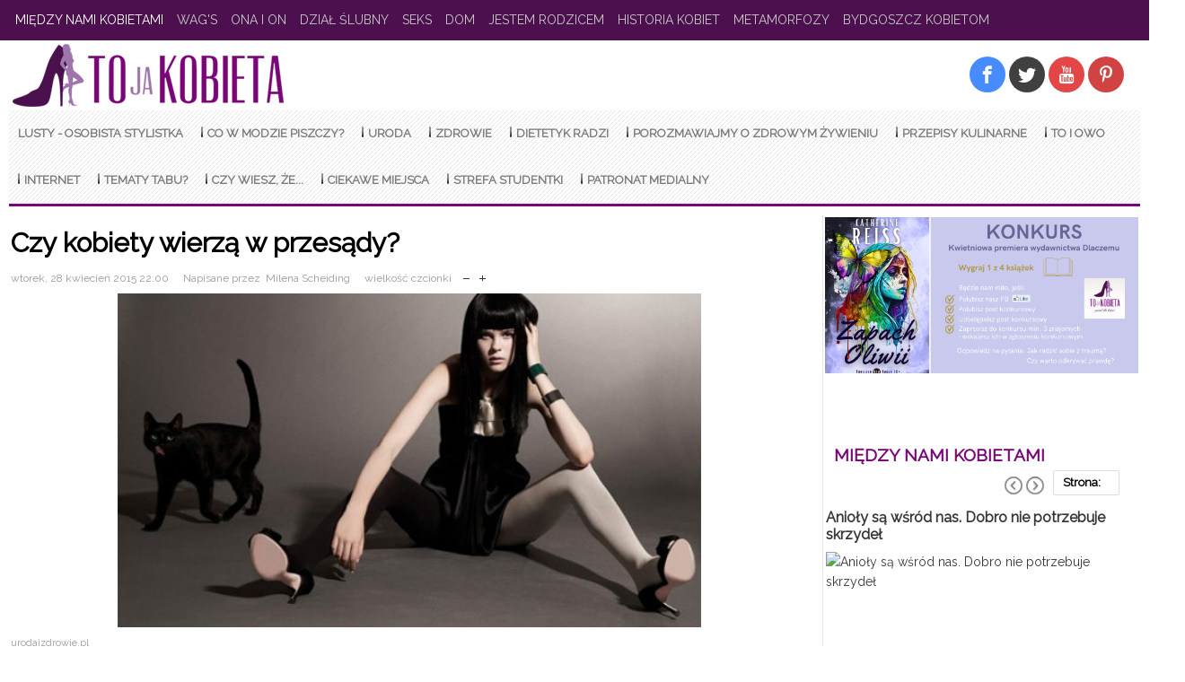

--- FILE ---
content_type: text/html; charset=utf-8
request_url: https://www.tojakobieta.pl/miedzy-nami-kobietami/czy-kobiety-wierza-w-przesady.html
body_size: 29696
content:
<!DOCTYPE html>
<html prefix="og: http://ogp.me/ns#" class="" lang="pl-pl" >
<head>
	<!-- Optimised with Easy Frontend SEO Free - Kubik-Rubik Joomla! Extensions - https://kubik-rubik.de/efseo-easy-frontend-seo -->
		          <meta name="viewport" content="width=device-width, initial-scale=1, maximum-scale=2.0">
        <base href="https://www.tojakobieta.pl/miedzy-nami-kobietami/czy-kobiety-wierza-w-przesady.html" />
	<meta http-equiv="content-type" content="text/html; charset=utf-8" />
	<meta name="keywords" content="przesądy,wierzenia,kobiety,zabobony,wiara" />
	<meta name="robots" content="max-image-preview:large, max-snippet:-1, max-image-preview:large, max-video-preview:-1" />
	<meta name="author" content="Milena Scheiding" />
	<meta property="og:url" content="https://www.tojakobieta.pl/miedzy-nami-kobietami/czy-kobiety-wierza-w-przesady.html" />
	<meta property="og:type" content="article" />
	<meta property="og:title" content="Czy kobiety wierzą w przesądy?" />
	<meta property="og:description" content="Przesądy istnieją w naszej kulturze od pokoleń. Są wykreowane na podstawie wybujałych fantazji, dawnych wierzeń i wszelkich praktyk magicznych. Dziś już nie tak popularne jak w przeszłości, jednak mimo, że nie mają racjonalnego wyjaśnienia, wiele kobiet nadal w nie cicho wierzy. Przesądy i zabobony..." />
	<meta property="og:image" content="https://www.tojakobieta.pl/media/k2/items/cache/1e3c9dbcc3313d4457c9e940970626c5_L.jpg?t=20150705_173319" />
	<meta name="image" content="https://www.tojakobieta.pl/media/k2/items/cache/1e3c9dbcc3313d4457c9e940970626c5_L.jpg?t=20150705_173319" />
	<meta name="twitter:card" content="summary" />
	<meta name="twitter:title" content="Czy kobiety wierzą w przesądy?" />
	<meta name="twitter:description" content="Przesądy istnieją w naszej kulturze od pokoleń. Są wykreowane na podstawie wybujałych fantazji, dawnych wierzeń i wszelkich praktyk magicznych. Dziś już nie tak popularne jak w przeszłości, jednak mim..." />
	<meta name="twitter:image" content="https://www.tojakobieta.pl/media/k2/items/cache/1e3c9dbcc3313d4457c9e940970626c5_L.jpg?t=20150705_173319" />
	<meta name="twitter:image:alt" content="urodaizdrowie.pl" />
	<meta name="description" content="Przesądy istnieją w naszej kulturze od pokoleń. Są wykreowane na podstawie wybujałych fantazji, dawnych wierzeń i wszelkich praktyk magicznych. Dziś j..." />
	
	<title>Czy kobiety wierzą w przesądy? - Tojakobieta.pl</title>
	<link href="/miedzy-nami-kobietami/czy-kobiety-wierza-w-przesady.html" rel="canonical" />
	<link href="https://www.tojakobieta.pl/images/fav.jpg" rel="shortcut icon" type="image/vnd.microsoft.icon" />
	<link href="/templates/gk_news/favicon.ico" rel="shortcut icon" type="image/vnd.microsoft.icon" />
	<link href="https://cdnjs.cloudflare.com/ajax/libs/magnific-popup.js/1.1.0/magnific-popup.min.css" rel="stylesheet" type="text/css" />
	<link href="/media/plg_content_mavikthumbnails/slimbox/css/slimbox.css" rel="stylesheet" type="text/css" />
	<link href="/components/com_jcomment/tpl/default/style.css" rel="stylesheet" type="text/css" />
	<link href="/plugins/system/jce/css/content.css?badb4208be409b1335b815dde676300e" rel="stylesheet" type="text/css" />
	<link href="https://www.tojakobieta.pl/templates/gk_news/css/bs-modal.min.css" rel="stylesheet" type="text/css" />
	<link href="https://www.tojakobieta.pl/templates/gk_news/css/popovers.css" rel="stylesheet" type="text/css" />
	<link href="https://www.tojakobieta.pl/templates/gk_news/css/k2.css" rel="stylesheet" type="text/css" />
	<link href="https://www.tojakobieta.pl/templates/gk_news/css/normalize.css" rel="stylesheet" type="text/css" />
	<link href="https://www.tojakobieta.pl/templates/gk_news/css/layout.css" rel="stylesheet" type="text/css" />
	<link href="https://www.tojakobieta.pl/templates/gk_news/css/joomla.css" rel="stylesheet" type="text/css" />
	<link href="https://www.tojakobieta.pl/templates/gk_news/css/system/system.css" rel="stylesheet" type="text/css" />
	<link href="https://www.tojakobieta.pl/templates/gk_news/css/template.css" rel="stylesheet" type="text/css" />
	<link href="https://www.tojakobieta.pl/templates/gk_news/css/menu/menu.css" rel="stylesheet" type="text/css" />
	<link href="https://www.tojakobieta.pl/templates/gk_news/css/gk.stuff.css" rel="stylesheet" type="text/css" />
	<link href="https://www.tojakobieta.pl/templates/gk_news/css/style6.css" rel="stylesheet" type="text/css" />
	<link href="//fonts.googleapis.com/css2?family=Raleway" rel="stylesheet" type="text/css" />
	<link href="https://www.tojakobieta.pl/modules/mod_news_pro_gk4/interface/css/style.css" rel="stylesheet" type="text/css" />
	<link href="/modules/mod_jux_megamenu/assets/css/style.css" rel="stylesheet" type="text/css" />
	<link href="/modules/mod_jux_megamenu/assets/css/animate.css" rel="stylesheet" type="text/css" />
	<link href="/modules/mod_jux_megamenu/assets/css/jux-font-awesome.css" rel="stylesheet" type="text/css" />
	<link href="/modules/mod_jux_megamenu/assets/css/style/whiteblue.css" rel="stylesheet" type="text/css" />
	<link href="/modules/mod_jux_megamenu/assets/css/stylec/custom-625.css" rel="stylesheet" type="text/css" />
	<link href="/media/mod_rssocial/css/rssocial-font.css?3dea93f6bbdb0bdf7ac7dab408afaf92" rel="stylesheet" type="text/css" />
	<link href="/media/mod_rssocial/css/rssocial-anim.css?3dea93f6bbdb0bdf7ac7dab408afaf92" rel="stylesheet" type="text/css" />
	<link href="/media/mod_rssocial/css/rssocial.css?3dea93f6bbdb0bdf7ac7dab408afaf92" rel="stylesheet" type="text/css" />
	<style type="text/css">

                        /* K2 - Magnific Popup Overrides */
                        .mfp-iframe-holder {padding:10px;}
                        .mfp-iframe-holder .mfp-content {max-width:100%;width:100%;height:100%;}
                        .mfp-iframe-scaler iframe {background:#fff;padding:10px;box-sizing:border-box;box-shadow:none;}
                    #comments-report-form div.btn-jcomment,
												 #comments-form div.btn-jcomment,
												 #comments .subscribe,#comments .refresh, #search-comments-container .search, #search-comments-container .reset,
												 #comments .rss,#jc #nav-bottom span.activepage,
												 #comments-form span.captcha,
												 #comments-form-link .showform,
												 #jc #nav-top span.activepage{background-color:#943e94 !important}
												 div.comment-avatar-default{mask:url(https://www.tojakobieta.pl/components/com_jcomment/tpl/default/images/user-circle-solid.svg);-webkit-mask:url(https://www.tojakobieta.pl/components/com_jcomment/tpl/default/images/user-circle-solid.svg);background-color:#943e94;-webkit-mask-repeat:no-repeat;mask-repeat:no-repeat;background-image:none !important}
												 @media all and (-ms-high-contrast:none){div.comment-avatar-default{background-image:url(https://www.tojakobieta.pl/components/com_jcomment/tpl/default/images/user-circle-solid.svg) !important;background-color:#FFF !important}}
.boxnavbuttons {width:40px; bottom: 2%; position:fixed; z-index: 10001; display: none;}

.backtotop{ transition: background 0.35s ease; margin-bottom: 2px; background-size: 100% 100% !important; background-image: url("https://www.tojakobieta.pl/plugins/system/gotop/img/scrollToTop.png"); background-color: ; width:40px; height:40px; border-radius: 5px; z-index: 10001; display: block;}
.backtotop:hover{ background-color: transparent; cursor: pointer; }

.gotobottom{ transition: background 0.35s ease; margin-bottom: 2px; background-size: 100% 100% !important; background-image: url("https://www.tojakobieta.pl/plugins/system/gotop/img/scrollTobottom.png"); background-color: ; width:40px; height:40px; border-radius: 5px; z-index: 10001; display:block;}
.gotobottom:hover { background-color: transparent; cursor: pointer; }

@media only screen and (max-width: 768px) {
.gototop {display: none !important;}
}

.boxnavbuttons{right: 15px;}


.gkcol { width: 220px; }#k2Container {
  padding-right: 15px;
}

.itemBackToTop{ display:none !important; }

#gkMainbody .box {
width: 340px;
margin-bottom: 0px;
}
article header h1, .category header {
font-size: 30px;
font-weight: 600;
margin-top:10px;
}
h2, .componentheading {
  font-size: 18px !important;
line-height: 28px !important;
height: 50px;
clear: none !important;
}

.box.nsp.bigtitle.nsphover {
  width: 335px !important;
  margin-right: 5px;
  margin-left: 0px;
float:left;
}

.bigtitle .nspHeader {
  font-size: 16px;
}
#gkMainbodyBottom {
margin-top: auto !important;
}

.box.nomargin {

}

#gkMainbodyBottom .color {
  width: 50%;
  float: left;
}

#gkBannerTop {
background: none !important;
padding: 0px;
}

#gkContentTop {
border: none !important;
}
#gkPageContent {
border: none !important;
}
.box.light {
background: none;
}

0article header + * {
  clear: both;
display: block;
}

.nsphover .content {
margin: 0px !important;
}
.nsp.color_glowna2 {
margin-left: 10px;
color: #790676 !important;
font-weight: 600;
  margin-top: 15px;
  font-size: 19px !important;
  line-height: 1.2em !important;
}
.nsp.color_glowna2 h3{
margin-left: 10px;
color: #790676 !important;
  margin-top: 15px;
  font-size: 22px !important;
  line-height: 1.2em !important;
font-weight: 600;
}
.color_glowna h3 {
  margin-left: 10px;
color: #790676 !important;
font-weight: 600;
  margin-top: 15px;
  font-size: 19px !important;
  line-height: 1.2em !important;
}
.nsphover .nspInfo2 {
  background: #9D75AB;
left: 0px;
}
.nsphover .nspHoverOverlay
 {
  background: #9D75AB;
margin: 0px;
}

.nsphover .nspHoverOverlay .nspText, .nsphover .nspHoverOverlay .nspText a {
  color: #fff;
line-height: 1.2;

}

.itemImage {
  display: block;;
  text-align: center;
}
.nsphover .nspInfo2 a {
  color: #fff !important;
  margin: 0 !important;
  padding: 0 !important;
  font-weight: bold;
}
.button, input.button, span.button, button.button, div.button, input[type="submit"], input[type="button"], .pagenav-prev a, .pagenav-next a, .pager li.next a, .pager li.previous a, .pager li a, .readon, .pagination ul li a, .pagination ul li span, .profile-edit .btn, .registration .btn {
  background: #9D75AB;
margin-top:5px;
}
.itemImageBlock {
  position: relative;
  margin-right: 10px;
1float: none !important;
}
.nspLinks ul li h4 {
  color: #2f3133;
  font-size: 13px;
  font-weight: bolder;
  line-height: 14px;
}

.box.color .header {
  color: #9D75AB;
}

#gkTopMenu li a {
font-weight: 600;
}

ul li.itemSocial {
display: inline list-item;
}
b, strong {
  font-weight: 600 !important;
}
p {
  margin: 0.2em 0 !important;
}
ul.sigProClassic {
clear: none;
}
article header {
  -moz-box-sizing: border-box;
  -ms-box-sizing: border-box;
  -o-box-sizing: border-box;
  -webkit-box-sizing: border-box;
  box-sizing: border-box;
  margin-bottom: 5px !important;
  margin: 0 0 auto;
    margin-bottom: auto;

  width: 100%;
  display: table;
}

.itemListCategoriesBlock {
margin-bottom: 30px
}

#nsp-nsp_264 {
margin-bottom: 10px
}
.itemsCategory h2 {
color: #790676 !important;
font-size: 24px !important;
height: auto;
font-weight: 600;
}

div.box.nsp.color.nomargin{
margin-bottom: -10px !important;
}

.itemAuthorData {
background: #9D75AB;

}

.itemAuthorBlock {
color: #fff;
}

.itemAuthorBlock .itemAuthorDetails {
color: #fff;
}

.ccms_form_element {
clear: none;
float:left;
}
div.chronoform {
display:none;
}
#k2Container .itemFullText a {
color: #c375b5;
}

.itemFullText div { 
clear: none !important;
}
.itemAsideInfo + .itemBody {
/margin-left:5px !important;
/margin-right: 5px !important;
}
aside.itemAsideInfo2 {
margin-top:30px;
width:100%;
margin-left: -40px;
}
aside.itemAsideInfo2 .itemAuthBlock img{
height: 100px;
}
aside.itemAsideInfo2 .itemSocial, li.itemHits, .itemRatingBlock, .itemTagsBlock, .itemAuthBlock {
margin-top: 8px;
margin-bottom: 8px;
}
body {
  font-family: 'Raleway', "Trebuchet MS", sans-serif !important;
  font-size: 16px;
  color: #000 !important;

}
b, strong {
color: #000;
}

#gkPageTop {
  //background: #270828;
background: #4b104d;
}
.box {
padding: 2px !important;
}
#gkContentTop {
padding:0px;
}
#gkBreadcrumb {
border:none;
background: none;
}
#megamenucss #js-mainnav.whiteblue .js-megamenu {
border-color: #790676 !important;
border-bottom: 3px solid #790676 !important;
}
#gkTopMenu {
margin-right:0px;
margin-bottom: 10px;

}
.box.light {
background: none !important;
}
#megamenucss #js-mainnav.megamenu ul.level0 li.megacss span.megacss, #megamenucss #js-mainnav.megamenu ul.level0 li.megacss a.megacss {
padding: 12px 10px;
}
#megamenucss .whiteblue.megamenu ul.level0 > li.megacss:hover > a.megacss, #megamenucss #js-mainnav.megamenu.whiteblue ul.level0 li.active > a.megacss
{
color: #790676;
}
#megamenucss .whiteblue.megamenu ul.level0 > li.megacss:hover > a.megacss, #megamenucss #js-mainnav.megamenu.whiteblue ul.level0 li.active > a.megacss {

color: #790676 !important;
font-weight: 600;
}
a.nspImageWrapper.tleft.fnone.gkResponsive {
margin: 0px !important;
}
.vina-camera-slider-k2 .camera_caption h3 a{
color: #fff !important;

}

.gkpage #gkContentTop {
width: 100%
}

.vina-camera-slider-k2 .camera_wrap a{
color: #9d75ab;
font-weight: 600;
}
h4.fnone {
font-size: 16px;
font-weight: 600;

}
#gkMainbodyBottom h3.header {
  font-size: 24px !important;
  font-weight: 600; }

p {
  margin:  0 !important;
}
.nsphover .nspInfo2 {
background: #790676 !important;
}
.nspArt p.nspInfo {
font-size: 100% !important;
}
.nsphover .nspInfo2 {
line-height: 18px !important;
}
.nsphover .nspHoverOverlay {
background: #790676 !important;
}
a.itemReadMore.button 
{
background: #790676 !important;
}
.box.nsp.color1 h3 {
color::#790676 !important;
font-weight: 600;
}
.box.nsp.color h3 {
color: #790676 !important;
font-weight: 600;
}
.nsp.color_glowna2 p {
font-weight: 300;
}
.nspLinks ul li h4 a {
  text-decoration: none;
  font-weight: 300;
font-size: 15px;
line-height: normal;
}
#gkBottom1 h3.header {
font-size:22px !important;
}
.k2CalendarBlock table.calendar tr td.calendarToday {
  background: #790676 !important;
  padding: 6px;
  font-size: 16px; }


element {

}
.k2CalendarBlock table.calendar tr td.calendarToday {


    padding: 6px;
    font-size: 16px;

}
.k2CalendarBlock table.calendar tr td.calendarToday {

    color: #fff;

}
.k2CalendarBlock table.calendar tr td {
font-size: 14px;
}
.k2CalendarBlock table.calendar tr td.calendarDayName {
  color: #fff;
  font-size: 13px;
  font-weight: 600;
  width: 14.2%;
}
.k2CalendarBlock table.calendar tr td {
  background: #f6f6f6;
  border: 1px solid #f4f4f4;
  padding: 3px;
  text-align: center;
  vertical-align: middle;
  color: #000;
  font-size: 14px !important;
}
.dj-slide-description p {
1color: #fff;
}

@media only screen and (max-width: 600px)  {
#box_skitter1m628 .label_skitter {
display: none !important;
}
}

@media only screen and (max-width: 600px)  {
.vina-camera-slider-k2 .camera_caption 
{
display:none;
}
.vina-camera-slider-k2 .camera_caption  .introtext {
display:none !important;
}
.vina-camera-slider-k2 .camera_caption  h3 {
font-size: 15px !important;
}
#gkMainbodyBottom .color  {
width: 100% !important;
}

}

body .video-responsive {
padding-bottom: 50%;
}

.nspPagination li {
height: 12px;
width: 12px;
background: #C3C3C3;
}
.nspPagination li:hover, .nspPagination li.active {
height: 13px;
width: 13px;
}
.nspPrev  {
background: url('/images/interface3.png') no-repeat 0 -63px;
width: 20px;
height: 20px;

}
.nspNext  {
background: url('/images/interface3.png') no-repeat 0 -22px;
width: 20px;
height: 20px;

}
.nspPrev:hover {
background-position: 0 -83px !important;
 
}

.nspNext:hover {
background-position: 0 -42px;
}
aside.itemAsideInfo2 .itemAuthBlock img {
1height:auto;
}
.nspCounter
{
margin: -4px 0px 0px 10px;
padding: 3px 10px;
  font-size: 13px !important;
  
 } 
  
  
  .nspBotInterface .nspCounter strong, .nspTopInterface .nspCounter strong {
  margin-right: 10px;
}
.color_glowna .nspTopInterface {
  margin-bottom: 30px;
}
.fb_border {
padding:0px !important;
margin-top: 5px;
//width:340px !important;
}
#slider1m628 .dj-slide-desc-text {
background: #00000091;
}
@media only screen and (max-width: 600px)  {
#slider1m628 .dj-slide-desc-text {
1display: none !important;
}
#slider1m628 .dj-slide-title {
font-size: 1.0em !important;
}

div.dj-slide-description {
display: none !important;
}
#djslider-loader1m628 .dj-slide-title {
font-size:14px;
margin: 0;
}
div.dj-readmore-wrapper {
display:none;
}

}
div.nspArt.nspCol1 {
padding: 1px !important;
margin-top:10px !important;
}

#slider1m628 .dj-slide-title {
font-size: 2.3em;
}
.eapps-social-share-buttons-position-right .eapps-social-share-buttons-container {
  text-align: right;
  margin-top: 30px;
  margin-bottom: -10px;
}
div.itemFullText ul {
  list-style: disc;
  margin-left: 30px;
}


element {

    width: 400px;

}
tbody tr td {
border-bottom: 0px !important;
}

#gkBannerTop3 {
float: right;
}
#gkBannerTop2 {
float: right;
}
#gkBannerTop1 {
float: left !important;
}
.ajax-search {
  position: relative;
  top: 24px;
}
div.mod_ajaxsearch648 input[type="search"] {
  width: auto;
  border: solid 2px #270828;
  height: 32px;
}
#navigation1m628 {
background: none !important;
}
._fb_prawa {
margin-left: 1px !important;
}

.nspArt img.nspImage {
display: block;
margin: auto;
}

itemImageBlock  {
  position: relative;
  float: left !important;
}body,
h1, h2, h3, h4, h5, h6,
.box .header small,
dl#tabs dt.tabs span h3, 
dl.tabs dt.tabs span h3,
.gkMenu > ul > li li,
.bigtitle h3.header,
.box.badge-new .header::after,
.box.badge-popular .header::after,
.box.badge-top .header::after { font-family: 'Raleway', Arial, sans-serif; }
#gkLogo.text,
.gkMenu > ul > li,
#gkTopMenu,
#gkUserArea,
.box .header,
.itemAuthorContent h3,
.gkTabsNav,
th { font-family: 'Raleway', Arial, sans-serif; }
.nsphover .nspInfo2 { font-family: 'Raleway', Arial, sans-serif; }
.blank { font-family: 'Raleway', Arial, sans-serif; }
@media screen and (max-width: 772.5px) {
	    	#k2Container .itemsContainer { width: 100%!important; }
	    	.cols-2 .column-1,
	    	.cols-2 .column-2,
	    	.cols-3 .column-1,
	    	.cols-3 .column-2,
	    	.cols-3 .column-3,
	    	.demo-typo-col2,
	    	.demo-typo-col3,
	    	.demo-typo-col4 {width: 100%; }
	    	}#gkPageContent { background-image: none!important; }#gkInset { width: 28%; }
#gkContent { background-position: 72% 0!important; }#gkMainbody > div { width: 100%; }
#gkContent { width: 100%; }
#gkContentWrap { width: 72%; }
.gkPage { max-width: 1425px; }
#menu137 > div,
#menu137 > div > .childcontent-inner { width: 440px; }

         #jux_memamenu625 ul.megamenu li.haschild.megacss:hover>div.childcontent.adddropdown,
         #jux_memamenu625 .childcontent.open>.dropdown-menu{
            opacity:1;
            -moz-animation:fadeInDown 400ms ease-in ;
            -webkit-animation:fadeInDown 400ms ease-in ;
            animation:fadeInDown 400ms ease-in ;
    }#rssocial-646 .rssocial-icons > li { font-size: 20px; }#rssocial-646 .rssocial-icons .rssocial-caption > a { font-size: 14px; }#rssocial-646 .rssocial-icons-bg .rssocial-link { color: #ffffff; }#rssocial-646 .rssocial-icons-bg .rssocial-link:hover { color: #ffffff; }#rssocial-646 .rssocial-icons-bg .rssocial-link { background-color: rgba(0, 0, 0, 0.75); }#rssocial-646 .rssocial-icons-bg .rssocial-link:hover { background-color: rgba(0, 0, 0, 0.5); }#rssocial-646 .rssocial-caption > a { color: #ffffff; }#rssocial-646 .rssocial-caption > a:hover { color: #ffffff; }#rssocial-646 .rssocial-caption { background-color: rgba(0, 0, 0, 0.75); }#rssocial-646 .rssocial-caption:hover { background-color: rgba(0, 0, 0, 0.5); }#rssocial-646 #rssocial-facebook-icon.rssocial-link { background-color: rgba(8, 102, 255, 0.75); }#rssocial-646 #rssocial-twitter-icon.rssocial-link { background-color: rgba(0, 0, 0, 0.75); }#rssocial-646 #rssocial-youtube-icon.rssocial-link { background-color: rgba(217, 9, 9, 0.75); }#rssocial-646 #rssocial-pinterest-icon.rssocial-link { background-color: rgba(194, 4, 4, 0.75); }
	</style>
	<script type="application/json" class="joomla-script-options new">{"csrf.token":"bcc9e1722474e74368e94275485c5385","system.paths":{"root":"","base":""}}</script>
	<script src="//ajax.googleapis.com/ajax/libs/jquery/1.8/jquery.min.js" type="text/javascript"></script>
	<script src="/media/syw_jqueryeasy/js/jquerynoconflict.js" type="text/javascript"></script>
	<script src="//ajax.googleapis.com/ajax/libs/jqueryui/1.9.0/jquery-ui.min.js" type="text/javascript"></script>
	<script src="https://cdnjs.cloudflare.com/ajax/libs/magnific-popup.js/1.1.0/jquery.magnific-popup.min.js" type="text/javascript"></script>
	<script src="/media/k2/assets/js/k2.frontend.js?v=2.11.20240212&sitepath=/" type="text/javascript"></script>
	<script src="/media/system/js/mootools-core.js?3dea93f6bbdb0bdf7ac7dab408afaf92" type="text/javascript"></script>
	<script src="/media/system/js/core.js?3dea93f6bbdb0bdf7ac7dab408afaf92" type="text/javascript"></script>
	<script src="/media/plg_content_mavikthumbnails/slimbox/js/slimbox.js" type="text/javascript"></script>
	<script src="/components/com_jcomment/js/main.js" type="text/javascript" defer="defer"></script>
	<script src="/components/com_jcomment/js/ajax.js" type="text/javascript" defer="defer"></script>
	<script src="/components/com_jcomment/js/reactions.js" type="text/javascript" defer="defer"></script>
	<script src="/media/system/js/mootools-more.js?3dea93f6bbdb0bdf7ac7dab408afaf92" type="text/javascript"></script>
	<script src="/media/jui/js/bootstrap.min.js?3dea93f6bbdb0bdf7ac7dab408afaf92" type="text/javascript"></script>
	<script src="https://www.tojakobieta.pl/templates/gk_news/js/gk.scripts.js" type="text/javascript"></script>
	<script src="https://www.tojakobieta.pl/templates/gk_news/js/gk.menu.js" type="text/javascript"></script>
	<script src="https://www.tojakobieta.pl/modules/mod_news_pro_gk4/interface/scripts/engine.js" type="text/javascript"></script>
	<script src="/modules/mod_jux_megamenu/assets/js/headroom.js" type="text/javascript"></script>
	<script src="/modules/mod_jux_megamenu/assets/js/navAccordion.js" type="text/javascript"></script>
	<script src="/media/mod_rssocial/js/rssocial.js?3dea93f6bbdb0bdf7ac7dab408afaf92" type="text/javascript"></script>
	<script type="application/ld+json">

                {
                    "@context": "https://schema.org",
                    "@type": "Article",
                    "mainEntityOfPage": {
                        "@type": "WebPage",
                        "@id": "https://www.tojakobieta.pl/miedzy-nami-kobietami/czy-kobiety-wierza-w-przesady.html"
                    },
                    "url": "https://www.tojakobieta.pl/miedzy-nami-kobietami/czy-kobiety-wierza-w-przesady.html",
                    "headline": "Czy kobiety wierzą w przesądy?",
                    "image": [
                        "https://www.tojakobieta.pl/media/k2/items/cache/1e3c9dbcc3313d4457c9e940970626c5_XL.jpg?t=20150705_173319",
                        "https://www.tojakobieta.pl/media/k2/items/cache/1e3c9dbcc3313d4457c9e940970626c5_L.jpg?t=20150705_173319",
                        "https://www.tojakobieta.pl/media/k2/items/cache/1e3c9dbcc3313d4457c9e940970626c5_M.jpg?t=20150705_173319",
                        "https://www.tojakobieta.pl/media/k2/items/cache/1e3c9dbcc3313d4457c9e940970626c5_L.jpg?t=20150705_173319",
                        "https://www.tojakobieta.pl/media/k2/items/cache/1e3c9dbcc3313d4457c9e940970626c5_XS.jpg?t=20150705_173319",
                        "https://www.tojakobieta.pl/media/k2/items/cache/1e3c9dbcc3313d4457c9e940970626c5_Generic.jpg?t=20150705_173319"
                    ],
                    "datePublished": "2015-04-28 22:00:00",
                    "dateModified": "2015-07-05 17:33:19",
                    "author": {
                        "@type": "Person",
                        "name": "Milena Scheiding",
                        "url": "https://www.tojakobieta.pl/"
                    },
                    "publisher": {
                        "@type": "Organization",
                        "name": "Tojakobieta - portal o kobietach, dla kobiet , pisane przez kobiety, portal dla kobiet",
                        "url": "https://www.tojakobieta.pl/",
                        "logo": {
                            "@type": "ImageObject",
                            "name": "Tojakobieta - portal o kobietach, dla kobiet , pisane przez kobiety, portal dla kobiet",
                            "width": "",
                            "height": "",
                            "url": "https://www.tojakobieta.pl/"
                        }
                    },
                    "articleSection": "https://www.tojakobieta.pl/miedzy-nami-kobietami.html",
                    "keywords": "przesądy,wierzenia,kobiety,zabobony,wiara",
                    "description": "Przesądy istnieją w naszej kulturze od pokoleń. Są wykreowane na podstawie wybujałych fantazji, dawnych wierzeń i wszelkich praktyk magicznych. Dziś już nie tak popularne jak w przeszłości, jednak mimo, że nie mają racjonalnego wyjaśnienia, wiele kobiet nadal w nie cicho wierzy. Przesądy i zabobony prześladują nas na każdym kroku. Mogą być obecne w każdym momencie naszego życia. Większość z nich wywołuje raczej uśmiech na twarzy, aniżeli strach i obawę. Szczególnie przewrażliwione na punkcie przesądów jesteśmy w momencie gdy czarny kot przebiegnie nam przez drogę - to przynosi pecha, albo gdy stłuczemy lusterko - nieszczęście przez 7 lat. Bardzo popularne są przesądy o ciąży oraz przygotowaniach do ślubu. Są to na tyle ważne momenty w życiu każdej kobiety, że wolimy jednak dmuchać na zimne i nie kusić losu. Może właśnie z tego powodu powstało tak wiele zabobonów na te okazje? Na szczęście dziś mniej kobiet wierzy we wróżby z brzucha. Jeżeli matka chce znać płeć dziecka, robi po prostu badanie USG. A przechodzenie pod sznurem do prania, czy noszenie różnego rodzaju wisiorków, wcale nie oznacza, że dziecko owinie się pępowiną i udusi… Nigdy nie wierzyłam w przesądy. Uważam, że są to totalne bzdury. Chociaż jak byłam w ciąży, nie chciałam znać płci dziecka, a przyjaciółka przepowiadała mi, że na pewno będzie chłopiec, bo wyglądam bardzo pięknie i promiennie. Muszę przyznać, że miała rację. Jednak raczej traktuję to jak zbieg okoliczności, aniżeli przesąd - Magda, 29l. Przesądy traktuję z przymrużeniem oka. Niektóre z nich są naprawdę zabawne. Przecież dziecko nie będzie brzydkie, tylko dlatego, że matka nie otaczała się ładnymi przedmiotami i patrzyła na ludzi nieurodziwych. To zależy tylko od genów. A dzień ślubu, czy pogoda, nie mają wpływu na szczęście w małżeństwie. Wiara w zabobony siedzi w naszej podświadomości. Gdy przestaniemy je uznawać, równocześnie zniknie też strach przed nimi - Ania, 35l.Nadal jednak można zauważyć, że siadanie na rogu stołu, jest dość żywym przesądem - możemy zostać starą panną. Tak samo jak witanie i żegnanie się przez próg - przynosi pecha. Podobno podawanie ręki przez próg doprowadzi do kłótni między osobami witającymi się, a nawet przynosi 100 lat nieszczęścia i jest to zwyczajnie niegrzeczne. Także dość często można usłyszeć: „Nie kupuj butów jako prezent, ponieważ obdarowany odejdzie”.Kilka lat temu, na prezent dla męża kupiłam zegarek. Nie wiedziałam, że on wróży rozstanie. Dzisiaj nie jesteśmy razem. Czasami się zastanawiałam: co by było gdyby…? Dzisiaj wiem, że to głupota i już się nie zadręczam pytaniami. Jestem szczęśliwa i każdy nowy dzień zaczynam z uśmiecham na twarzy, mimo, że nie zawsze wstaję prawą nogą. Życie szykowało mi inną drogę i niespodzianki, a zegarek nie był powodem rozwodu - Angelika, 28l.Przesądy, hm… trudno powiedzieć czy w nie wierzę. Raczej nigdy do nich nie przywiązuję większej wagi. Jak byłam młodsza bardzo lubiłam kaktusy, właściwie do dziś dnia lubię. Pamiętam, że mama zawsze mnie ostrzegała, że zostanę starą panną. Dzisiaj jestem szczęśliwą mężatką. Co więcej, wychodziłam za mąż w maju, a podobno miesiące bez literki „r” wróżą kłótnie. Aaa… Przypomniało mi się, że przecież sukni ślubnej nie pokazałam mężowi. To chyba za sprawą komedii romantycznych, których się naoglądałam. Uważam jednak, że nie warto się nimi przejmować. Tym bardziej, że większość z nich wróży nam nieszczęście - Joanna, 35l.Mimo, że przesądy straciły na popularności, to nadal istnieją. Nie wyplenimy ich z naszej kultury w najbliższej przyszłości. Kobiety są wrażliwsze niż mężczyźni, dlatego też częściej w nie wierzą. Pamiętajmy jednak, że to głównie od nas zależy nasze szczęście. Jeżeli będziemy optymistycznie podchodzić do życia, to zbite lusterko, czy rozsypana sól nie będą w stanie nam popsuć humoru, raczej wywołają uśmiech na twarzy. Inne przesądy z życia codziennego:• Odpukanie w niemalowane, aby nie zapeszyć. • 13 piątek - feralny dzień. • Nie wracać do domu po zapomnianą rzecz, a po powrocie należy usiąść na chwilę. • Deszcz w dniu ślubu zapowiada &quot;opłakane życie&quot;.• Widząc kominiarza trzeba złapać się za guzik. • W domu zmarłego poodwracać taborety i zasłonić lustra. • Pomyślenie życzenia przy gaszeniu świeczek na torcie. Ma to spowodować jego spełnienie.• Niepodawanie ręki na krzyż. • Ściskanie kciuków przy kibicowaniu. Czasem jest to nawyk, czy „odruch kibica”. • Ubieranie stroju, który „przyniósł szczęście”. • Mówienie: „Na zdrowie” gdy ktoś kichnie. • Noszenie amuletów i ozdóbek przynoszących szczęście. Przesądy z życia studenckiego:• Związane z indeksem. 1. Zaginanie ostatniej kartki w indeksie, bo inaczej nie ukończy się studiów. 2. Nałożenie oprawki na indeks dopiero po zakończeniu pierwszego roku, bo wcześniejsze może spowodować brak promocji. Notabene czasem kupienie oprawki dopiero po pierwszym roku ma sens, bo jak się go nie przejdzie, to zmarnuje się kasa na oprawkę.• Nie ścinanie włosów przed egzaminem.• Ubieranie przez dziewczęta czerwonej bielizny na studniówkę i maturę.• Kopniak na szczęście. Z drugiej strony zabobony nie zrodziły się z niczego i może faktycznie tkwi w nich ziarnko prawdy? A unikanie przesądów to także przesąd. Jak Ty uważasz? Wierzysz w czterolistną koniczynę, która przynosi szczęście, lub w podkowę? A powiedzenie - „Trzymam kciuki” - to przesąd czy uprzejmość? :)Milena Scheiding",
                    "articleBody": "Przesądy istnieją w naszej kulturze od pokoleń. Są wykreowane na podstawie wybujałych fantazji, dawnych wierzeń i wszelkich praktyk magicznych. Dziś już nie tak popularne jak w przeszłości, jednak mimo, że nie mają racjonalnego wyjaśnienia, wiele kobiet nadal w nie cicho wierzy. Przesądy i zabobony prześladują nas na każdym kroku. Mogą być obecne w każdym momencie naszego życia. Większość z nich wywołuje raczej uśmiech na twarzy, aniżeli strach i obawę. Szczególnie przewrażliwione na punkcie przesądów jesteśmy w momencie gdy czarny kot przebiegnie nam przez drogę - to przynosi pecha, albo gdy stłuczemy lusterko - nieszczęście przez 7 lat. Bardzo popularne są przesądy o ciąży oraz przygotowaniach do ślubu. Są to na tyle ważne momenty w życiu każdej kobiety, że wolimy jednak dmuchać na zimne i nie kusić losu. Może właśnie z tego powodu powstało tak wiele zabobonów na te okazje? Na szczęście dziś mniej kobiet wierzy we wróżby z brzucha. Jeżeli matka chce znać płeć dziecka, robi po prostu badanie USG. A przechodzenie pod sznurem do prania, czy noszenie różnego rodzaju wisiorków, wcale nie oznacza, że dziecko owinie się pępowiną i udusi… Nigdy nie wierzyłam w przesądy. Uważam, że są to totalne bzdury. Chociaż jak byłam w ciąży, nie chciałam znać płci dziecka, a przyjaciółka przepowiadała mi, że na pewno będzie chłopiec, bo wyglądam bardzo pięknie i promiennie. Muszę przyznać, że miała rację. Jednak raczej traktuję to jak zbieg okoliczności, aniżeli przesąd - Magda, 29l. Przesądy traktuję z przymrużeniem oka. Niektóre z nich są naprawdę zabawne. Przecież dziecko nie będzie brzydkie, tylko dlatego, że matka nie otaczała się ładnymi przedmiotami i patrzyła na ludzi nieurodziwych. To zależy tylko od genów. A dzień ślubu, czy pogoda, nie mają wpływu na szczęście w małżeństwie. Wiara w zabobony siedzi w naszej podświadomości. Gdy przestaniemy je uznawać, równocześnie zniknie też strach przed nimi - Ania, 35l.Nadal jednak można zauważyć, że siadanie na rogu stołu, jest dość żywym przesądem - możemy zostać starą panną. Tak samo jak witanie i żegnanie się przez próg - przynosi pecha. Podobno podawanie ręki przez próg doprowadzi do kłótni między osobami witającymi się, a nawet przynosi 100 lat nieszczęścia i jest to zwyczajnie niegrzeczne. Także dość często można usłyszeć: „Nie kupuj butów jako prezent, ponieważ obdarowany odejdzie”.Kilka lat temu, na prezent dla męża kupiłam zegarek. Nie wiedziałam, że on wróży rozstanie. Dzisiaj nie jesteśmy razem. Czasami się zastanawiałam: co by było gdyby…? Dzisiaj wiem, że to głupota i już się nie zadręczam pytaniami. Jestem szczęśliwa i każdy nowy dzień zaczynam z uśmiecham na twarzy, mimo, że nie zawsze wstaję prawą nogą. Życie szykowało mi inną drogę i niespodzianki, a zegarek nie był powodem rozwodu - Angelika, 28l.Przesądy, hm… trudno powiedzieć czy w nie wierzę. Raczej nigdy do nich nie przywiązuję większej wagi. Jak byłam młodsza bardzo lubiłam kaktusy, właściwie do dziś dnia lubię. Pamiętam, że mama zawsze mnie ostrzegała, że zostanę starą panną. Dzisiaj jestem szczęśliwą mężatką. Co więcej, wychodziłam za mąż w maju, a podobno miesiące bez literki „r” wróżą kłótnie. Aaa… Przypomniało mi się, że przecież sukni ślubnej nie pokazałam mężowi. To chyba za sprawą komedii romantycznych, których się naoglądałam. Uważam jednak, że nie warto się nimi przejmować. Tym bardziej, że większość z nich wróży nam nieszczęście - Joanna, 35l.Mimo, że przesądy straciły na popularności, to nadal istnieją. Nie wyplenimy ich z naszej kultury w najbliższej przyszłości. Kobiety są wrażliwsze niż mężczyźni, dlatego też częściej w nie wierzą. Pamiętajmy jednak, że to głównie od nas zależy nasze szczęście. Jeżeli będziemy optymistycznie podchodzić do życia, to zbite lusterko, czy rozsypana sól nie będą w stanie nam popsuć humoru, raczej wywołają uśmiech na twarzy. Inne przesądy z życia codziennego:• Odpukanie w niemalowane, aby nie zapeszyć. • 13 piątek - feralny dzień. • Nie wracać do domu po zapomnianą rzecz, a po powrocie należy usiąść na chwilę. • Deszcz w dniu ślubu zapowiada &quot;opłakane życie&quot;.• Widząc kominiarza trzeba złapać się za guzik. • W domu zmarłego poodwracać taborety i zasłonić lustra. • Pomyślenie życzenia przy gaszeniu świeczek na torcie. Ma to spowodować jego spełnienie.• Niepodawanie ręki na krzyż. • Ściskanie kciuków przy kibicowaniu. Czasem jest to nawyk, czy „odruch kibica”. • Ubieranie stroju, który „przyniósł szczęście”. • Mówienie: „Na zdrowie” gdy ktoś kichnie. • Noszenie amuletów i ozdóbek przynoszących szczęście. Przesądy z życia studenckiego:• Związane z indeksem. 1. Zaginanie ostatniej kartki w indeksie, bo inaczej nie ukończy się studiów. 2. Nałożenie oprawki na indeks dopiero po zakończeniu pierwszego roku, bo wcześniejsze może spowodować brak promocji. Notabene czasem kupienie oprawki dopiero po pierwszym roku ma sens, bo jak się go nie przejdzie, to zmarnuje się kasa na oprawkę.• Nie ścinanie włosów przed egzaminem.• Ubieranie przez dziewczęta czerwonej bielizny na studniówkę i maturę.• Kopniak na szczęście. Z drugiej strony zabobony nie zrodziły się z niczego i może faktycznie tkwi w nich ziarnko prawdy? A unikanie przesądów to także przesąd. Jak Ty uważasz? Wierzysz w czterolistną koniczynę, która przynosi szczęście, lub w podkowę? A powiedzenie - „Trzymam kciuki” - to przesąd czy uprzejmość? :)Milena Scheiding"
                }
                
	</script>
	<script type="text/javascript">
var jcommentLiveSite = 'https://www.tojakobieta.pl/';var COM_JCOMMENT_REACTIONS_LIKE = 'Like';var COM_JCOMMENT_REACTIONS_LOVE = 'Love';var COM_JCOMMENT_REACTIONS_CARE = 'Care';var COM_JCOMMENT_REACTIONS_HAHA = 'Haha';var COM_JCOMMENT_REACTIONS_SAD = 'Sigh';var COM_JCOMMENT_REACTIONS_WOW = 'Wow';var COM_JCOMMENT_REACTIONS_ANGRY = 'Grrr';var COM_JCOMMENT_REACTIONS_PEOPLE = '%d people';var COM_JCOMMENT_REACTIONS_OTHER_PEOPLE = ' <br/> and %d other people';var COM_JCOMMENT_REACTIONS_PERSON = '1 person';var COM_JCOMMENT_REACTIONS_OTHER_PERSON = ' <br/> and 1 other person';window.addEventListener('DOMContentLoaded', function(event){window.jcomment=new JComment(1292,'com_k2','/jcomment/');jcomment.setList('comments-list');});window.addEventListener('DOMContentLoaded', function(event){jcomment.setAntiCache(0,0,1);});
jQuery(document).ready(function() {
	
var scrollDiv = document.createElement('div');
jQuery(scrollDiv).attr('class', 'boxnavbuttons').html('').appendTo('body');
	  });	

    jQuery(window).scroll(function(){
        if (jQuery(this).scrollTop() > 100) {
            jQuery('.boxnavbuttons').fadeIn();
	    } else {
            jQuery('.boxnavbuttons').fadeOut();
        }
    });

jQuery(document).ready(function() {
var scrollDiv = document.createElement('div');
jQuery(scrollDiv).attr('class', 'backtotop').attr('title', '').html('').appendTo('.boxnavbuttons');
	  });	
	
jQuery(document).ready(function(){

    //Click event to scroll to top
    jQuery('.backtotop').click(function(){
        jQuery('html, body').animate({scrollTop : 0},800);
        return false;
    });

});

 $GKMenu = { height:true, width:true, duration: 250 };
$GK_TMPL_URL = "https://www.tojakobieta.pl/templates/gk_news";

$GK_URL = "https://www.tojakobieta.pl/";

	</script>
	<link rel="apple-touch-icon" href="https://www.tojakobieta.pl/templates/gk_news/images/touch-device.png">
	<link rel="apple-touch-icon-precomposed" href="https://www.tojakobieta.pl/templates/gk_news/images/touch-device.png">

    <link rel="stylesheet" href="https://www.tojakobieta.pl/templates/gk_news/css/small.desktop.css" media="(max-width: 1425px)" />
<link rel="stylesheet" href="https://www.tojakobieta.pl/templates/gk_news/css/tablet.css" media="(max-width: 1030px)" />
<link rel="stylesheet" href="https://www.tojakobieta.pl/templates/gk_news/css/small.tablet.css" media="(max-width: 820px)" />
<link rel="stylesheet" href="https://www.tojakobieta.pl/templates/gk_news/css/mobile.css" media="(max-width: 580px)" />

<!--[if IE 9]>
<link rel="stylesheet" href="https://www.tojakobieta.pl/templates/gk_news/css/ie/ie9.css" type="text/css" />
<![endif]-->

<!--[if IE 8]>
<link rel="stylesheet" href="https://www.tojakobieta.pl/templates/gk_news/css/ie/ie8.css" type="text/css" />
<![endif]-->

<!--[if lte IE 7]>
<link rel="stylesheet" href="https://www.tojakobieta.pl/templates/gk_news/css/ie/ie7.css" type="text/css" />
<![endif]-->

<!--[if (gte IE 6)&(lte IE 8)]>
<script type="text/javascript" src="https://www.tojakobieta.pl/templates/gk_news/js/respond.js"></script>
<script type="text/javascript" src="https://www.tojakobieta.pl/templates/gk_news/js/selectivizr.js"></script>
<script type="text/javascript" src="http://html5shim.googlecode.com/svn/trunk/html5.js"></script>
<![endif]-->

	 





</head>
<body data-tablet-width="1030" data-mobile-width="580" data-smoothscroll="1" id="top">
	<script type="text/javascript">(function(i,s,o,g,r,a,m){i['GoogleAnalyticsObject']=r;i[r]=i[r]||function(){(i[r].q=i[r].q||[]).push(arguments)},i[r].l=1*new Date();a=s.createElement(o), m=s.getElementsByTagName(o)[0];a.async=1;a.src=g;m.parentNode.insertBefore(a,m) })(window,document,'script','//www.google-analytics.com/analytics.js','ga'); ga('create', 'UA-50547707-1', 'auto'); ga('send', 'pageview');</script>	
    <section id="gkPageTop" >
    	<div class="gkPage">
		    

		    		    <div id="gkMobileMenu">
		    	Menu		    	<select id="mobileMenu" onChange="window.location.href=this.value;" class="chzn-done">
		    	<option  value="https://www.tojakobieta.pl/">To Ja Kobieta</option><option selected="selected"  value="/miedzy-nami-kobietami.html">Między nami kobietami</option><option  value="/wag-s.html">WAG's</option><option  value="/ona-i-on.html">Ona i on</option><option  value="/dzial-slubny.html">Dział ślubny</option><option  value="/seks.html">Seks</option><option  value="/dom.html">Dom</option><option  value="/jestem-rodzicem.html">Jestem rodzicem</option><option  value="/historia-kobiet.html">Historia kobiet</option><option  value="#">Metamorfozy</option><option  value="i-edycja/metamorfozy-i-edycja.html">&mdash; Metamorfozy I EDYCJA </option><option  value="ii-edycja/metamorfozy-ii-edycja.html">&mdash; Metamorfozy II EDYCJA</option><option  value="http://www.tojakobieta.pl/bydgoszczkobietom.html">BYDGOSZCZ KOBIETOM</option>		    	</select>
		    </div>
		    
		    
		    		    <div id="gkMainMenu">
		    	<nav id="gkExtraMenu" class="gkMenu">
<ul class="gkmenu level0"><li  class="first"></li><li  class="active"><a href="/miedzy-nami-kobietami.html"  class=" active" id="menu228" title="Między nami kobietami - portal stworzony dla kobiet, porady dla kobiet" >Między nami kobietami</a></li><li ><a href="/wag-s.html"  id="menu617"  >WAG's</a></li><li ><a href="/ona-i-on.html"  id="menu229" title="O kobietach i nie tylko , informacje , artykuły i porady" >Ona i on</a></li><li ><a href="/dzial-slubny.html"  id="menu232" title="Dział ślubny - wszystko co związane z ślubem" >Dział ślubny</a></li><li ><a href="/seks.html"  id="menu480" title="Seks" >Seks</a></li><li ><a href="/dom.html"  id="menu615"  >Dom</a></li><li ><a href="/jestem-rodzicem.html"  id="menu459" title="Porady dla rodziców w każdym wieku" >Jestem rodzicem</a></li><li ><a href="/historia-kobiet.html"  id="menu457"  >Historia kobiet</a></li><li  class="haschild"><a href="#"  class=" haschild" id="menu137" title="Magiczne metamorfozy , czyli zamiana w łabędzia" >Metamorfozy</a><div class="childcontent">
<div class="childcontent-inner">
<div class="gkcol gkcol3  first"><ul class="gkmenu level1"><li  class="first"><div class="module">
<div class="module-inner">
	<div class="nspMain nspFs100" id="nsp-nsp_190" style="width:100%;" data-direction="ltr">
					<div class="nspArts bottom" style="width:100%;">
				
				<div class="nspArtScroll1">
					<div class="nspArtScroll2 nspPages1">
																	<div class="nspArtPage nspCol1">
																				<div class="nspArt nspCol1" style="padding:0;">
								<a href="/ii-edycja/metamorfozy-ii-edycja.html" class="nspImageWrapper tleft fleft" style="margin:0 0 0 0;"><img class="nspImage tleft fleft" src="https://www.tojakobieta.pl/modules/mod_news_pro_gk4/cache/iiednsp_190.jpg" alt="Metamorfozy II EDYCJA"  style="width:150px;height:69px;"  /></a><h4 class="nspHeader tleft fnone"><a href="/ii-edycja/metamorfozy-ii-edycja.html" title="Metamorfozy II EDYCJA">Metamorfozy II EDYCJA</a></h4><p class="nspText tleft fleft">W&nbsp;8&nbsp;miesięcy,&nbsp;8&nbsp;naszych Portalowiczek wygrało&nbsp;ZA DARMO PROFESJONALNE SESJ...</p>							</div>
												</div>
																</div>
				</div>
			</div>
					</div>

<script type="text/javascript">
//<![CDATA[
try {$Gavick;}catch(e){$Gavick = {};};
$Gavick["nsp-nsp_190"] = {
	"animation_speed": 400,
	"animation_interval": 5000,
	"animation_function": "Fx.Transitions.Expo.easeIn",
	"news_column": 1,
	"news_rows": 1,
	"links_columns_amount": 1,
	"links_amount": 3,
	"counter_text": '<strong>Strona:</strong>'
};
//]]>
</script>
</div>
</div></li></ul></div><div class="gkcol gkcol3  last"><ul class="gkmenu level1"><li  class="first"><div class="module">
<div class="module-inner">
	<div class="nspMain nspFs100" id="nsp-nsp_191" style="width:100%;" data-direction="ltr">
					<div class="nspArts bottom" style="width:100%;">
				
				<div class="nspArtScroll1">
					<div class="nspArtScroll2 nspPages1">
																	<div class="nspArtPage nspCol1">
																				<div class="nspArt nspCol1" style="padding:0;">
								<a href="/i-edycja/metamorfozy-i-edycja.html" class="nspImageWrapper tleft fleft" style="margin:0 0 0 0;"><img class="nspImage tleft fleft" src="https://www.tojakobieta.pl/modules/mod_news_pro_gk4/cache/iednsp_191.jpg" alt="Metamorfozy I EDYCJA"  style="width:150px;height:69px;"  /></a><h4 class="nspHeader tleft fnone"><a href="/i-edycja/metamorfozy-i-edycja.html" title="Metamorfozy I EDYCJA">Metamorfozy I EDYCJA</a></h4><p class="nspText tleft fleft">W&nbsp;13&nbsp;miesięcy,&nbsp;13&nbsp;naszych Portalowiczek wygrało&nbsp;ZA DARMO PROFESJONALNE SE...</p>							</div>
												</div>
																</div>
				</div>
			</div>
					</div>

<script type="text/javascript">
//<![CDATA[
try {$Gavick;}catch(e){$Gavick = {};};
$Gavick["nsp-nsp_191"] = {
	"animation_speed": 400,
	"animation_interval": 5000,
	"animation_function": "Fx.Transitions.Expo.easeIn",
	"news_column": 1,
	"news_rows": 1,
	"links_columns_amount": 1,
	"links_amount": 3,
	"counter_text": '<strong>Strona:</strong>'
};
//]]>
</script>
</div>
</div></li></ul></div>
</div>
</div></li><li  class="last"><a href="http://www.tojakobieta.pl/bydgoszczkobietom.html"  class=" last" id="menu817"  >BYDGOSZCZ KOBIETOM</a></li></ul>
</nav>	    	</div>
	    	    	</div>
    </section>

    	
    <section id="gkBannerTop" class="gkPage">
	
	
  
			
						<div id="gkBannerTop1">
			        <p><a href="/"><img src="/images/logo-tjk-main.png" alt="logo tjk main" style="float: left;" /></a>&nbsp;<a href="https://www.facebook.com/pages/to-ja-kobieta/146617208687670" target="_blank" rel="noopener noreferrer" title="To Ja Kobieta"></a><a href="https://www.facebook.com/pages/to-ja-kobieta/146617208687670" target="_blank" rel="noopener noreferrer" title="To Ja Kobieta"> </a></p>    
		</div>
					
			
				<div id="gkBannerTop2">
			
<div id="rssocial-646" class="rssocial-container rssocial-inline rssocial-center ">
		<ul id="rssocial-ul-646" class="rssocial-icons rssocial-icons-bg rssocial-icons-round">
		<li>
		<a id="rssocial-facebook-icon" class="rssocial-link push" target="_blank" href="https://www.facebook.com/tojakobietapl">
			<span class="rssocial-icon rssocial-icon-facebook"></span>
		</a>
			</li>
	<li>
		<a id="rssocial-twitter-icon" class="rssocial-link push" target="_blank" href="https://twitter.com/ToJaKobieta">
			<span class="rssocial-icon rssocial-icon-twitter"></span>
		</a>
			</li>
	<li>
		<a id="rssocial-youtube-icon" class="rssocial-link push" target="_blank" href="https://www.youtube.com/channel/UCCso5HcROjXl3wFkjfWac6w">
			<span class="rssocial-icon rssocial-icon-youtube"></span>
		</a>
			</li>
	<li>
			<a id="rssocial-pinterest-icon" class="rssocial-link push" target="_blank" href="https://www.pinterest.com/tojakobietapl/">
			<span class="rssocial-icon rssocial-icon-pinterest"></span>
		</a>
			</li>
		</ul>
</div>
<div class="rssocial-clear"></div>

		</div>
		


				
		
		
    </section>
    	
	










		<section id="gkContentTop" class="gkPage">
				<div id="gkTopMenu">
			<div id="jux_memamenu625">
    <div id="megamenucss" class="megamenucss625">
        <div id="js-mainnav" class="clearfix megamenu horizontal left whiteblue left down noJS  megamenu">
                        <div id="CSS3-megaMenuToggle" class="megaMenuToggle">
                <i class="jux-fa jux-fa-bars font-item-menu"></i>
            </div>
                        <div class=" mainNav js-megamenu container   clearfix" id="js-meganav">
<ul class="megamenu level0"><li  id="Lusty-OsobistaStylistka" class="megacss first submenu-align-auto"><a href="/stylistka-aleksandra-lubczanska.html"  class="megacss first  hasTip" id="menu219" ><span class="menu-title"><i class="jux-fa  jux-"></i>Lusty - Osobista Stylistka</span></a></li><li  id="Cowmodziepiszczy?" class="megacss submenu-align-auto"><a href="/co-w-modzie-piszczy.html"  class="megacss  hasTip" id="menu456" ><img src="/images/s2.png" alt="Co w modzie piszczy?" /><span class="image-title">Co w modzie piszczy?</span> </a></li><li  id="Uroda" class="megacss submenu-align-auto"><a href="/uroda.html"  class="megacss  hasTip" id="menu478" ><img src="/images/s2.png" alt="Uroda" /><span class="image-title">Uroda</span> </a></li><li  id="Zdrowie" class="megacss submenu-align-auto"><a href="/zdrowie.html"  class="megacss  hasTip" id="menu474" ><img src="/images/s2.png" alt="Zdrowie" /><span class="image-title">Zdrowie</span> </a></li><li  id="Dietetykradzi" class="megacss submenu-align-auto"><a href="/dietetyk-radzi.html"  class="megacss  hasTip" id="menu306" ><img src="/images/s2.png" alt="Dietetyk radzi" /><span class="image-title">Dietetyk radzi</span> </a></li><li  id="Porozmawiajmyozdrowymżywieniu" class="megacss submenu-align-auto"><a href="/porozmawiajmy-o-zdrowym-zywieniu.html"  class="megacss  hasTip" id="menu479" ><img src="/images/s2.png" alt="Porozmawiajmy o zdrowym żywieniu" /><span class="image-title">Porozmawiajmy o zdrowym żywieniu</span> </a></li><li  id="Przepisykulinarne" class="megacss submenu-align-auto"><a href="/przepisy-kulinarne.html"  class="megacss  hasTip" id="menu481" ><img src="/images/s2.png" alt="Przepisy kulinarne" /><span class="image-title">Przepisy kulinarne</span> </a></li><li  id="Toiowo" class="megacss submenu-align-auto"><a href="/to-i-owo.html"  class="megacss  hasTip" id="menu220" ><img src="/images/s2.png" alt="To i owo" /><span class="image-title">To i owo</span> </a></li><li  id="Internet" class="megacss submenu-align-auto"><a href="/internet.html"  class="megacss  hasTip" id="menu477" ><img src="/images/s2.png" alt="Internet" /><span class="image-title">Internet</span> </a></li><li  id="Tematytabu?" class="megacss submenu-align-auto"><a href="/tematy-tabu.html"  class="megacss  hasTip" id="menu458" ><img src="/images/s2.png" alt="Tematy tabu?" /><span class="image-title">Tematy tabu?</span> </a></li><li  id="Czywiesz,że..." class="megacss submenu-align-auto"><a href="/czy-wiesz-ze.html"  class="megacss  hasTip" id="menu485" ><img src="/images/s2.png" alt="Czy wiesz, że..." /><span class="image-title">Czy wiesz, że...</span> </a></li><li  id="Ciekawemiejsca" class="megacss submenu-align-auto"><a href="/ciekawe-miejsca.html"  class="megacss  hasTip" id="menu207" ><img src="/images/s2.png" alt="Ciekawe miejsca" /><span class="image-title">Ciekawe miejsca</span> </a></li><li  id="Strefastudentki" class="megacss submenu-align-auto"><a href="/strefa-studentki.html"  class="megacss  hasTip" id="menu382" ><img src="/images/s2.png" alt="Strefa studentki" /><span class="image-title">Strefa studentki</span> </a></li><li  id="Patronatmedialny" class="megacss last submenu-align-auto"><a href="/patronat-medialny.html"  class="megacss last  hasTip" id="menu1063" ><img src="/images/s2.png" alt="Patronat medialny" /><span class="image-title">Patronat medialny</span> </a></li></ul>
</div>        </div>
    </div>
</div>

<script type="text/javascript">
    jQuery(document).ready(function ($) {

        $(".megamenucss625 #CSS3-megaMenuToggle").click(function () {
             // Menu on mobile
                if(document.body.offsetWidth < 769){ 0
                                
                    if ((!$('.jux-custom-css').hasClass('jux-custom-css'))) {
                        jQuery('.mainNav').navAccordion({
                            expandButtonText: '<i class="jux-fa jux-fa-angle-down "></i>',  //Text inside of buttons can be HTML
                            collapseButtonText: '<i class="jux-fa jux-fa-angle-up "></i>'
                        });

                    }
                }
                // end menu on mobile
            $(".megamenucss625 .js-megamenu").toggleClass("dropdown-menucssjs-meganav");
            $('.jux-custom-css').addClass('accordion-btn-wrap');
        });
        if(document.body.offsetWidth < 769){
            $(".megamenucss625 .jux_tabs_db").removeClass("jux_tabs_item");  
        }
        $(window).resize(function () {

            if (document.body.offsetWidth > 768) {
                $(".megamenucss625 .jux_tabs_db").addClass("jux_tabs_item"); 
                $(".megamenucss625 .js-megamenu").removeClass("dropdown-menucssjs-meganav"); 
                $('.jux-custom-css').removeClass('accordion-btn-wrap');
            }else{
                $(".megamenucss625 .jux_tabs_db").removeClass("jux_tabs_item");
            }

        });
    });
</script>
<script>
  jQuery(document).ready(function ($){
    // Hàm active tab nào đó
        // kiểm tra content của các tab, nếu không phải content của tab đầu tiên ( có class là first)  thì ẩn hết các content đó
        $('.jux-tabs  .childcontent-inner  > .megacol  > .megamenu.level1  > .submenu-align-auto').each(function(index, el) {
            if( !$(this).hasClass('first') ){
                $(this).hide();
            }
        });
        // activeTab($('.childcontent-inner   .jux_tabs_db.jux_tabs_item ul  li:first-child'));
        function activeTab(obj)
        {
            // Xóa class active tất cả các tab
            $('.childcontent-inner  .jux_tabs_db.jux_tabs_item ul li').removeClass('active');
            // Thêm class active vòa tab đang click
            $(obj).addClass('active');
            // Lấy href của tab để show content tương ứng
            var id = $(obj).find('a').attr('href');
            // Hiển thị nội dung của tab hiện tại
            $(obj).parents('.jux_tabs_item ').next().find(' > ul > li.submenu-align-auto').hide();
            $('.childcontent-inner .megamenu ' + id).show();
        }
        // Sự kiện click đổi tab
        $('.childcontent-inner .jux_tabs_db.jux_tabs_item ul li').click(function(){
            activeTab(this);
            return false;
        });
    });
   jQuery(document).ready(function ($) {
      $('[data-toggle="tooltip"]').tooltip()
    });
</script>

<script type="text/javascript">
    // fix problem sub menu align bi che khuat khi man hinh nho
    jQuery(document).ready(function ($) {
        function subMenuPosition(){
            
            $("ul.megamenu.level0 li li.megacss.haschild.submenu-align-left").mouseenter(function() {   
                if ($(this).children('div.adddropdown').length == 1) {
                    var parent  = $(this);                                   
                    var child_menu = $(this).children('div.adddropdown');   

                    var parent_offset_left = $(parent).offset().left;
                    var parent_width = $(parent).width();
                    var child_menu_width = $(child_menu).width();
                    var window_width = $(window).width();

                    if ( window_width -  (parent_offset_left + parent_width) < child_menu_width) {
                        $(child_menu).attr('style', 'left:-'+parent_width+'px!important');
                    }else{
                        $(child_menu).attr('style', 'right:-'+parent_width+'px!important');
                    }

                }
            });
            $("ul.megamenu.level0 li li.megacss.haschild.submenu-align-right").mouseenter(function() {   
                if ($(this).children('div.adddropdown').length == 1) {
                    var parent  = $(this);                  
                    var child_menu = $(this).children('div.adddropdown');

                    var parent_offset_left = $(parent).offset().left;
                    var parent_width = $(parent).width();
                    var child_menu_width = $(child_menu).width();
                    var window_width = $(window).width(); 

                    if (parent_offset_left < child_menu_width) {
                        $(child_menu).attr('style', 'right:-'+parent_width+'px!important');
                    }else{
                        $(child_menu).attr('style', 'left:-'+parent_width+'px!important');
                    }
                   
                }
            });
            $("ul.megamenu.level0 li li.megacss.haschild.submenu-align-auto").mouseenter(function() {   
                if ($(this).children('div.adddropdown').length == 1) {
                    var parent  = $(this);                  
                    var child_menu = $(this).children('div.adddropdown');  

                    var parent_offset_left = $(parent).offset().left;
                    var parent_width = $(parent).width();
                    var child_menu_width = $(child_menu).width();
                    var window_width = $(window).width();

                    if ( window_width -  (parent_offset_left + parent_width) < child_menu_width) {
                        $(child_menu).attr('style', 'left:-'+parent_width+'px!important');
                    }else{
                        $(child_menu).attr('style', 'right:-'+parent_width+'px!important');
                    }
                   
                }
            });
            $("ul.megamenu.level0  li.megacss.haschild.submenu-align-center").mouseenter(function() {   
                if ($(this).children('div.adddropdown').length == 1) {
                    var parent  = $(this);                  
                    var child_menu = $(this).children('div.adddropdown');  

                    var parent_offset_left = $(parent).offset().left;
                    var parent_width = $(parent).width();
                    var child_menu_width = $(child_menu).width();
                    var window_width = $(window).width();


                    if( parent_offset_left+parent_width / 2 > child_menu_width / 2  &&  window_width - (parent_offset_left+parent_width / 2) > child_menu_width / 2  ){

                             $(child_menu).attr('style', 'right:-'+ ( child_menu_width / 2  - parent_width / 2 ) +'px!important');
                    }                    

                    if( parent_offset_left+parent_width / 2 > child_menu_width / 2  &&  window_width - (parent_offset_left+parent_width / 2) < child_menu_width / 2 && parent_offset_left > child_menu_width - parent_width ){

                             $(child_menu).attr('style', 'left:-'+ (child_menu_width - parent_width ) +'px!important');
                    }

                    if( parent_offset_left+parent_width / 2 > child_menu_width / 2  &&  window_width - (parent_offset_left+parent_width / 2) < child_menu_width / 2  ){
 
                             $(child_menu).attr('style', 'left:-'+ (child_menu_width - parent_width - (window_width -  (parent_offset_left + parent_width)) ) +'px!important');
                    }

                    if( parent_offset_left+parent_width / 2 < child_menu_width / 2  &&  window_width - (parent_offset_left+parent_width / 2) > child_menu_width / 2 && parent_offset_left < child_menu_width - parent_width ){

                             $(child_menu).attr('style', 'right:-'+ (child_menu_width - parent_width ) +'px!important');
                    }

                    if( parent_offset_left+parent_width / 2 < child_menu_width / 2  &&  window_width - (parent_offset_left+parent_width / 2) > child_menu_width / 2  ){

                             $(child_menu).attr('style', 'left:-'+ (child_menu_width - parent_width - parent_offset_left ) +'px!important');
                            
                    }
                   
                   
                }
            });
        }
        subMenuPosition();  
         // check window resize 
        $(window).resize(function(){
            subMenuPosition();
        });
      
            

    });
</script>

    
		</div>
		
		
				<!--[if IE 8]>
		<div class="ie8clear"></div>
		<![endif]-->
	</section>
		
	   
	<div id="gkPageContent" class="gkPage">
    	<section id="gkContent">
			<div id="gkContentWrap">
				
				
				
				
				<section id="gkMainbody">
					
<div id="system-message-container">
</div>
					<div>
											<article id="k2Container" class="itemView ">  						<header>
																		<h1> Czy kobiety wierzą w przesądy?															</h1>
												<ul>
																		<li class="itemDate">
												<time datetime="2015-04-28T22:00:00+00:00"> wtorek, 28 kwiecień 2015 22:00 </time>
									</li>
																											<li class="itemAuthor"> Napisane przez&nbsp;
																								Milena Scheiding																					</li>
																																				<li class="itemResizer"> <span>wielkość czcionki</span> <a href="#" id="fontDecrease">zmniejsz czcionkę</a> <a href="#" id="fontIncrease">powiększ czcionkę</a> </li>
															</ul>
									</header>
			 						<a data-k2-modal="image" class="itemImage" href="/media/k2/items/cache/1e3c9dbcc3313d4457c9e940970626c5_XL.jpg?t=20150705_173319" title="Kliknij, by podejrzeć ilustrację"> <img src="/media/k2/items/cache/1e3c9dbcc3313d4457c9e940970626c5_L.jpg?t=20150705_173319" alt="urodaizdrowie.pl" style="width:650px; height:auto;" /> </a>
						<span class="itemImageCaption">urodaizdrowie.pl</span>
															
						<div class="itemBody">
						 																		<div class="itemFullText">
									<strong>Przesądy istnieją w naszej kulturze od pokoleń. Są wykreowane na podstawie wybujałych fantazji, dawnych wierzeń i wszelkich praktyk magicznych. Dziś już nie tak popularne jak w przeszłości, jednak mimo, że nie mają racjonalnego wyjaśnienia, wiele kobiet nadal w nie cicho wierzy.</strong> <br /><br /><strong>Przesądy i zabobony prześladują nas na każdym kroku.</strong> Mogą być obecne w każdym momencie naszego życia. Większość z nich wywołuje raczej uśmiech na twarzy, aniżeli strach i obawę. <br /><br />Szczególnie przewrażliwione na punkcie przesądów jesteśmy w momencie gdy czarny kot przebiegnie nam przez drogę - to przynosi pecha, albo gdy stłuczemy lusterko - nieszczęście przez 7 lat. Bardzo popularne są przesądy o ciąży oraz przygotowaniach do ślubu. Są to na tyle ważne momenty w życiu każdej kobiety, że wolimy jednak dmuchać na zimne i nie kusić losu. Może właśnie z tego powodu powstało tak wiele zabobonów na te okazje? <br /><br />Na szczęście dziś mniej kobiet wierzy we wróżby z brzucha. Jeżeli matka chce znać płeć dziecka, robi po prostu badanie USG. A przechodzenie pod sznurem do prania, czy noszenie różnego rodzaju wisiorków, wcale nie oznacza, że dziecko owinie się pępowiną i udusi… <br /><br /><em>Nigdy nie wierzyłam w przesądy. Uważam, że są to totalne bzdury. Chociaż jak byłam w ciąży, nie chciałam znać płci dziecka, a przyjaciółka przepowiadała mi, że na pewno będzie chłopiec, bo wyglądam bardzo pięknie i promiennie. Muszę przyznać, że miała rację. Jednak raczej traktuję to jak zbieg okoliczności, aniżeli przesąd</em> - <strong>Magda, 29l</strong>. <br /><br /><em>Przesądy traktuję z przymrużeniem oka. Niektóre z nich są naprawdę zabawne. Przecież dziecko nie będzie brzydkie, tylko dlatego, że matka nie otaczała się ładnymi przedmiotami i patrzyła na ludzi nieurodziwych. To zależy tylko od genów. A dzień ślubu, czy pogoda, nie mają wpływu na szczęście w małżeństwie. Wiara w zabobony siedzi w naszej podświadomości. Gdy przestaniemy je uznawać, równocześnie zniknie też strach przed nimi</em> - <strong>Ania, 35l</strong>.<br /><br />Nadal jednak można zauważyć, że siadanie na rogu stołu, jest dość żywym przesądem - możemy zostać starą panną. Tak samo jak witanie i żegnanie się przez próg - przynosi pecha. Podobno podawanie ręki przez próg doprowadzi do kłótni między osobami witającymi się, a nawet przynosi 100 lat nieszczęścia i jest to zwyczajnie niegrzeczne. Także dość często można usłyszeć: <em>„Nie kupuj butów jako prezent, ponieważ obdarowany odejdzie”</em>.<br /><br /><em>Kilka lat temu, na prezent dla męża kupiłam zegarek. Nie wiedziałam, że on wróży rozstanie. Dzisiaj nie jesteśmy razem. Czasami się zastanawiałam: co by było gdyby…? Dzisiaj wiem, że to głupota i już się nie zadręczam pytaniami. Jestem szczęśliwa i każdy nowy dzień zaczynam z uśmiecham na twarzy, mimo, że nie zawsze wstaję prawą nogą. Życie szykowało mi inną drogę i niespodzianki, a zegarek nie był powodem rozwodu</em> - <strong>Angelika, 28l</strong>.<br /><br /><em>Przesądy, hm… trudno powiedzieć czy w nie wierzę. Raczej nigdy do nich nie przywiązuję większej wagi. Jak byłam młodsza bardzo lubiłam kaktusy, właściwie do dziś dnia lubię. Pamiętam, że mama zawsze mnie ostrzegała, że zostanę starą panną. Dzisiaj jestem szczęśliwą mężatką. Co więcej, wychodziłam za mąż w maju, a podobno miesiące bez literki „r” wróżą kłótnie. Aaa… Przypomniało mi się, że przecież sukni ślubnej nie pokazałam mężowi. To chyba za sprawą komedii romantycznych, których się naoglądałam. Uważam jednak, że nie warto się nimi przejmować. Tym bardziej, że większość z nich wróży nam nieszczęście</em> -<strong> Joanna, 35l</strong>.<br /><br /><strong>Mimo, że przesądy straciły na popularności, to nadal istnieją.</strong> Nie wyplenimy ich z naszej kultury w najbliższej przyszłości. Kobiety są wrażliwsze niż mężczyźni, dlatego też częściej w nie wierzą. Pamiętajmy jednak, że to głównie od nas zależy nasze szczęście. Jeżeli będziemy optymistycznie podchodzić do życia, to zbite lusterko, czy rozsypana sól nie będą w stanie nam popsuć humoru, raczej wywołają uśmiech na twarzy. <br /><br />Inne przesądy z życia codziennego:<br />•&nbsp;&nbsp; &nbsp;Odpukanie w niemalowane, aby nie zapeszyć. <br />•&nbsp;&nbsp; &nbsp;13 piątek - feralny dzień. &nbsp;<br />•&nbsp;&nbsp; &nbsp;Nie wracać do domu po zapomnianą rzecz, a po powrocie należy usiąść na chwilę. <br />•&nbsp;&nbsp; &nbsp;Deszcz w dniu ślubu zapowiada "opłakane życie".<br />•&nbsp;&nbsp; &nbsp;Widząc kominiarza trzeba złapać się za guzik. <br />•&nbsp;&nbsp; &nbsp;W domu zmarłego poodwracać taborety i zasłonić lustra. <br />•&nbsp;&nbsp; &nbsp;Pomyślenie życzenia przy gaszeniu świeczek na torcie. Ma to spowodować jego spełnienie.<br />•&nbsp;&nbsp; &nbsp;Niepodawanie ręki na krzyż. &nbsp;<br />•&nbsp;&nbsp; &nbsp;Ściskanie kciuków przy kibicowaniu. Czasem jest to nawyk, czy „odruch kibica”. <br />•&nbsp;&nbsp; &nbsp;Ubieranie stroju, który „przyniósł szczęście”. <br />•&nbsp;&nbsp; &nbsp;Mówienie: „Na zdrowie” gdy ktoś kichnie. <br />•&nbsp;&nbsp; &nbsp;Noszenie amuletów i ozdóbek przynoszących szczęście. <br /><br />Przesądy z życia studenckiego:<br />•&nbsp;&nbsp; &nbsp;Związane z indeksem. 1. Zaginanie ostatniej kartki w indeksie, bo inaczej nie ukończy się studiów. 2. Nałożenie oprawki na indeks dopiero po zakończeniu pierwszego roku, bo wcześniejsze może spowodować brak promocji. Notabene czasem kupienie oprawki dopiero po pierwszym roku ma sens, bo jak się go nie przejdzie, to zmarnuje się kasa na oprawkę.<br />•&nbsp;&nbsp; &nbsp;Nie ścinanie włosów przed egzaminem.<br />•&nbsp;&nbsp; &nbsp;Ubieranie przez dziewczęta czerwonej bielizny na studniówkę i maturę.<br />•&nbsp;&nbsp; &nbsp;Kopniak na szczęście. <br /><br /><strong>Z drugiej strony zabobony nie zrodziły się z niczego i może faktycznie tkwi w nich ziarnko prawdy? A unikanie przesądów to także przesąd.</strong> Jak Ty uważasz? Wierzysz w czterolistną koniczynę, która przynosi szczęście, lub w podkowę? A powiedzenie - „Trzymam kciuki” - to przesąd czy uprzejmość? :)<br /><br /><strong>Milena Scheiding</strong>						</div>
												 			</div>
									 				
			<aside class="itemAsideInfo2">
						<ul>
																											<li class="itemHits"> Wyświetlony 4368 razy </li>
																																													<li class="itemSocial"> <!-- Go to www.addthis.com/dashboard to customize your tools-->  <script type="text/javascript" src="//s7.addthis.com/js/300/addthis_widget.js#pubid=ra-63de6a875a72a3bf"></script> 

<!-- Go to www.addthis.com/dashboard to customize your tools  --> <div class="addthis_inline_share_toolbox_4lvk"></div>

<script src="https://apps.elfsight.com/p/platform.js" defer></script>
<div class="elfsight-app-4287fb78-41bd-4141-97af-fb21f3c26c3e"></div> </li>
																																	</ul>
												<div class="itemRatingBlock">
									<span>Oceń ten artykuł</span>
									<div class="itemRatingForm">
												<ul class="itemRatingList">
															<li class="itemCurrentRating" id="itemCurrentRating1292" style="width:0%;"></li>
															<li> <a href="#" rel="1292" title="1 gwiazdka z 5" class="one-star">1</a> </li>
															<li> <a href="#" rel="1292" title="2 gwiazdki z 5" class="two-stars">2</a> </li>
															<li> <a href="#" rel="1292" title="3 gwiazdki z 5" class="three-stars">3</a> </li>
															<li> <a href="#" rel="1292" title="4 gwiazdki z 5" class="four-stars">4</a> </li>
															<li> <a href="#" rel="1292" title="5 gwiazdki z 5" class="five-stars">5</a> </li>
												</ul>
												<div id="itemRatingLog1292" class="itemRatingLog">
															(0 głosów)												</div>
									</div>
						</div>
																		<div class="itemTagsBlock">
									<p>Oznaczone pod</p>
																		<a href="/tag/przesady.html">przesądy, </a>
																		<a href="/tag/wierzenia.html">wierzenia, </a>
																		<a href="/tag/kobiety.html">kobiety, </a>
																		<a href="/tag/zabobony.html">zabobony, </a>
																		<a href="/tag/wiara.html">wiara, </a>
															</div>
															</aside>
		
		
			<div class="itemLinks">
															</div>
																														<a class="itemBackToTop" href="/miedzy-nami-kobietami/czy-kobiety-wierza-w-przesady.html#top"> powrót na górę </a>
			</article>

<!-- JoomlaWorks "K2" (v2.11.20240212) | Learn more about K2 at https://getk2.org --><div id="jc">
<div id="comments"></div>
<div id="comments-form-link">
<a id="addcomments" class="showform" href="#addcomments" data-viewname="item" onclick="jcomment.showForm(1292, 'com_k2', 'comments-form-link', 'item'); return false;">Dodaj komentarz</a>
</div>
<div id="comments-footer" align="center"></div>
</div>
										</div>

									</section>

							</div>

						<aside id="gkInset">
				<div class="box  nomargin"><div class="content">        <p><a href="/konkursy/konkurs-kwietniowa-premiera-wydawnictwa-dlaczemu-1802.html" target="_blank"><img src="/images/71c43bc146275a525c7bdaf49e0cb02b.jpg" alt="Konkurs" width="400" height="200" style="display: block; margin-left: auto; margin-right: auto; margin-bottom: 10px;" /></a></p>    </div></div><div class="box _fb_prawa"><div class="content">
<div class="simplfb_fb_prawa">
	<div class="row-fluid">
		<style type="text/css"> .fb_border { width: 400px; padding: 15px; background-color: #ffffff; overflow: hidden; } </style><div class="fb_border"><div id="fb-root"></div><script>(function(d, s, id) {  var js, fjs = d.getElementsByTagName(s)[0];  if (d.getElementById(id)) return;   js = d.createElement(s); js.id = id;  js.src = "//connect.facebook.net/pl_PL/all.js#xfbml=1&appId=480580252049577";  fjs.parentNode.insertBefore(js, fjs);}(document, 'script', 'facebook-jssdk'));</script><div class="fb-like-box" data-href="https://www.facebook.com/pages/to-ja-kobieta/146617208687670" data-width="400" data-height="595" data-colorscheme="light" data-show-faces="true" data-header="true" data-stream="false" data-show-border="false"></div></div>	</div>
</div></div></div><div class="box nsp color_glowna"><h3 class="header">Między nami kobietami</h3><div class="content">	<div class="nspMain hover nspFs100" id="nsp-nsp_211" style="width:100%;" data-direction="ltr">
					<div class="nspArts bottom" style="width:100%;">
								<div class="nspTopInterface">
					<div>
						
												<span class="nspPrev">Prev</span>
						<span class="nspNext">Next</span>
						
												<span class="nspCounter"><strong>Strona:</strong><span></span></span>
											</div>
				</div>
				
				<div class="nspArtScroll1">
					<div class="nspArtScroll2 nspPages10">
																	<div class="nspArtPage nspCol10">
																				<div class="nspArt nspCol1" style="padding:16px 0px 0px 5px;">
								<h4 class="nspHeader tleft fnone"><a href="/miedzy-nami-kobietami/anioly-sa-wsrod-nas-dobro-nie-potrzebuje-skrzydel.html" title="Anioły są wśród nas. Dobro nie potrzebuje skrzydeł">Anioły są wśród nas. Dobro nie potrzebuje skrzydeł</a></h4><a href="/miedzy-nami-kobietami/anioly-sa-wsrod-nas-dobro-nie-potrzebuje-skrzydel.html" class="nspImageWrapper tleft fnone" style="margin:2px 5px 5px 0px;"><img class="nspImage tleft fnone" src="https://www.tojakobieta.pl/modules/mod_news_pro_gk4/cache/k2.items.cache.f4b7ce5da64afeb5893382c9ea2a025d_Lnsp_211.jpg" alt="Anioły są wśród nas. Dobro nie potrzebuje skrzydeł"  style="width:400px;height:200px;"  /></a><p class="nspText tleft fleft">Tak często narzekamy na życie, świat, monotonię, nudę. Nie jesteśmy zadowoleni z życia, ciągle czegoś nam brakuje. Marzymy, ale jednocześnie tak bardzo się boimy, gdy...</p>							</div>
																															<div class="nspArt nspCol1" style="padding:16px 0px 0px 5px;">
								<h4 class="nspHeader tleft fnone"><a href="/miedzy-nami-kobietami/gdy-kobieta-ocenia-inna-kobiete.html" title="Gdy kobieta ocenia inną kobietę…">Gdy kobieta ocenia inną kobietę…</a></h4><a href="/miedzy-nami-kobietami/gdy-kobieta-ocenia-inna-kobiete.html" class="nspImageWrapper tleft fnone" style="margin:2px 5px 5px 0px;"><img class="nspImage tleft fnone" src="https://www.tojakobieta.pl/modules/mod_news_pro_gk4/cache/k2.items.cache.2afca3f53c0e96b8eb32503314e80c62_Lnsp_211.jpg" alt="Gdy kobieta ocenia inną kobietę…"  style="width:400px;height:200px;"  /></a><p class="nspText tleft fleft">Zjawisko zawiści oraz dołowania kobiet przez inne kobiety jest powszechne. Doświadczamy go w pracy, na uczelni, na ulicy, w klubie, czasem nawet w otoczeniu własnej...</p>							</div>
																															<div class="nspArt nspCol1" style="padding:16px 0px 0px 5px;">
								<h4 class="nspHeader tleft fnone"><a href="/miedzy-nami-kobietami/kobiety-ktore-nie-potrzebuja-mezczyzn.html" title="Kobiety, które nie potrzebują mężczyzn">Kobiety, które nie potrzebują mężczyzn</a></h4><a href="/miedzy-nami-kobietami/kobiety-ktore-nie-potrzebuja-mezczyzn.html" class="nspImageWrapper tleft fnone" style="margin:2px 5px 5px 0px;"><img class="nspImage tleft fnone" src="https://www.tojakobieta.pl/modules/mod_news_pro_gk4/cache/k2.items.cache.474d52ab97f559cf97024390d286c9cc_Lnsp_211.jpg" alt="Kobiety, które nie potrzebują mężczyzn"  style="width:400px;height:200px;"  /></a><p class="nspText tleft fleft">Świat w ostatnim czasie trochę stanął na głowie. Mężczyźni jakby zniewieścieli, kobiety zrobiły się bardziej męskie.Kobiety i mężczyźni w wielu kwestiach pozamieniali się rolami. Zacierają...</p>							</div>
																															<div class="nspArt nspCol1" style="padding:16px 0px 0px 5px;">
								<h4 class="nspHeader tleft fnone"><a href="/miedzy-nami-kobietami/zawody-w-ktorych-kobiety-sa-lepsze-od-mezczyzn.html" title="Zawody, w których kobiety są lepsze od mężczyzn">Zawody, w których kobiety są lepsze od mężczyzn</a></h4><a href="/miedzy-nami-kobietami/zawody-w-ktorych-kobiety-sa-lepsze-od-mezczyzn.html" class="nspImageWrapper tleft fnone" style="margin:2px 5px 5px 0px;"><img class="nspImage tleft fnone" src="https://www.tojakobieta.pl/modules/mod_news_pro_gk4/cache/k2.items.cache.419462039e6c0e52c639a94a4db17847_Lnsp_211.jpg" alt="Zawody, w których kobiety są lepsze od mężczyzn"  style="width:400px;height:200px;"  /></a><p class="nspText tleft fleft">Kolejny raz spędzasz długie godziny w pracy, starając się dokończyć rozpoczęty projekt. Wychodzisz z siebie, aby efekt był zadowalający, ale czujesz się już bardzo zmęczona....</p>							</div>
																															<div class="nspArt nspCol1" style="padding:16px 0px 0px 5px;">
								<h4 class="nspHeader tleft fnone"><a href="/miedzy-nami-kobietami/gotowac-czy-nie-w-dzisiejszych-czasach-kobiety-maja-wybor.html" title="Gotować czy nie? W dzisiejszych czasach kobiety mają wybór">Gotować czy nie? W dzisiejszych czasach kobiety mają wybór</a></h4><a href="/miedzy-nami-kobietami/gotowac-czy-nie-w-dzisiejszych-czasach-kobiety-maja-wybor.html" class="nspImageWrapper tleft fnone" style="margin:2px 5px 5px 0px;"><img class="nspImage tleft fnone" src="https://www.tojakobieta.pl/modules/mod_news_pro_gk4/cache/k2.items.cache.9eca7e7549925d3f08d69835504d7e70_Lnsp_211.jpg" alt="Gotować czy nie? W dzisiejszych czasach kobiety mają wybór"  style="width:400px;height:200px;"  /></a><p class="nspText tleft fleft">Najpiękniejsze wspomnienia mojego dzieciństwa wiążą się z niezwykłymi zapachami potraw, przygotowywanymi przez babcię. Pyszne ciasta, wytrawne dania, niesamowite zupy - nic nie było dla niej...</p>							</div>
																															<div class="nspArt nspCol1" style="padding:16px 0px 0px 5px;">
								<h4 class="nspHeader tleft fnone"><a href="/miedzy-nami-kobietami/badz-piekna-dla-siebie.html" title="Bądź piękna dla Siebie!">Bądź piękna dla Siebie!</a></h4><a href="/miedzy-nami-kobietami/badz-piekna-dla-siebie.html" class="nspImageWrapper tleft fnone" style="margin:2px 5px 5px 0px;"><img class="nspImage tleft fnone" src="https://www.tojakobieta.pl/modules/mod_news_pro_gk4/cache/k2.items.cache.8824c56c994d9f6e54bce08c8e97d4d0_Lnsp_211.jpg" alt="Bądź piękna dla Siebie!"  style="width:400px;height:200px;"  /></a><p class="nspText tleft fleft">Każdego dnia, nakładamy na twarz niezliczone ilości podkładów, pudru, cieni, różu, tuszy do rzęs i sam Bóg, raczy wiedzieć czego jeszcze. Biegamy od fryzjera do...</p>							</div>
																															<div class="nspArt nspCol1" style="padding:16px 0px 0px 5px;">
								<h4 class="nspHeader tleft fnone"><a href="/miedzy-nami-kobietami/o-czym-najczesciej-rozmawiaja-kobiety-i-dlaczego-tak-czesto-plotkuja.html" title="O czym najczęściej rozmawiają kobiety i dlaczego tak często plotkują">O czym najczęściej rozmawiają kobiety i dlaczego tak często plotkują</a></h4><a href="/miedzy-nami-kobietami/o-czym-najczesciej-rozmawiaja-kobiety-i-dlaczego-tak-czesto-plotkuja.html" class="nspImageWrapper tleft fnone" style="margin:2px 5px 5px 0px;"><img class="nspImage tleft fnone" src="https://www.tojakobieta.pl/modules/mod_news_pro_gk4/cache/k2.items.cache.cc49f8fe58339a73a36a496e4b8c3389_Lnsp_211.jpg" alt="O czym najczęściej rozmawiają kobiety i dlaczego tak często plotkują"  style="width:400px;height:200px;"  /></a><p class="nspText tleft fleft">Od najmłodszych lat uczymy się komunikacji. Powtarzamy słowa, uczymy się ich znaczeń, łączymy w zdania. Nie wyobrażamy sobie żyć bez prowadzenia dialogów! Nic w tym...</p>							</div>
																															<div class="nspArt nspCol1" style="padding:16px 0px 0px 5px;">
								<h4 class="nspHeader tleft fnone"><a href="/miedzy-nami-kobietami/kobieta-po-50-nie-boj-sie-realizowac-swoich-marzen.html" title="Kobieta po 50? Nie bój się realizować swoich marzeń!">Kobieta po 50? Nie bój się realizować swoich marzeń!</a></h4><a href="/miedzy-nami-kobietami/kobieta-po-50-nie-boj-sie-realizowac-swoich-marzen.html" class="nspImageWrapper tleft fnone" style="margin:2px 5px 5px 0px;"><img class="nspImage tleft fnone" src="https://www.tojakobieta.pl/modules/mod_news_pro_gk4/cache/k2.items.cache.688edef27d20c6d387d970dcab33395a_Lnsp_211.jpg" alt="Kobieta po 50? Nie bój się realizować swoich marzeń!"  style="width:400px;height:200px;"  /></a><p class="nspText tleft fleft">Czy po pięćdziesiątce można zacząć wszystko od początku? Na nowo poczuć smak życia? Odpowiedź brzmi jak najbardziej TAK! Kobiety po 50 - dojrzalsze, bogatsze o...</p>							</div>
																															<div class="nspArt nspCol1" style="padding:16px 0px 0px 5px;">
								<h4 class="nspHeader tleft fnone"><a href="/miedzy-nami-kobietami/czy-kobiety-wierza-w-przesady.html" title="Czy kobiety wierzą w przesądy?">Czy kobiety wierzą w przesądy?</a></h4><a href="/miedzy-nami-kobietami/czy-kobiety-wierza-w-przesady.html" class="nspImageWrapper tleft fnone" style="margin:2px 5px 5px 0px;"><img class="nspImage tleft fnone" src="https://www.tojakobieta.pl/modules/mod_news_pro_gk4/cache/k2.items.cache.1e3c9dbcc3313d4457c9e940970626c5_Lnsp_211.jpg" alt="Czy kobiety wierzą w przesądy?"  style="width:400px;height:200px;"  /></a><p class="nspText tleft fleft">Przesądy istnieją w naszej kulturze od pokoleń. Są wykreowane na podstawie wybujałych fantazji, dawnych wierzeń i wszelkich praktyk magicznych. Dziś już nie tak popularne jak...</p>							</div>
												</div>
						<div class="nspArtPage nspCol10">
																															<div class="nspArt nspCol1" style="padding:16px 0px 0px 5px;">
								<h4 class="nspHeader tleft fnone"><a href="/miedzy-nami-kobietami/rozszyfruj-mezczyzne-po-jego-sms-ach.html" title="Rozszyfruj mężczyznę po jego SMS-ach">Rozszyfruj mężczyznę po jego SMS-ach</a></h4><a href="/miedzy-nami-kobietami/rozszyfruj-mezczyzne-po-jego-sms-ach.html" class="nspImageWrapper tleft fnone" style="margin:2px 5px 5px 0px;"><img class="nspImage tleft fnone" src="https://www.tojakobieta.pl/modules/mod_news_pro_gk4/cache/k2.items.cache.731a6dc4318cf751dad3c115902032ed_Lnsp_211.jpg" alt="Rozszyfruj mężczyznę po jego SMS-ach"  style="width:400px;height:200px;"  /></a><p class="nspText tleft fleft">Technika coraz śmielej zawłaszcza nasze życie, również i związki. Wiele par flirtuje na początku znajomości esemesując lub wysyłając wiadomości na Facebooku. Czy tego chcemy czy...</p>							</div>
																															<div class="nspArt nspCol1" style="padding:16px 0px 0px 5px;">
								<h4 class="nspHeader tleft fnone"><a href="/miedzy-nami-kobietami/kolor-wlosow-=-charakter.html" title="Kolor włosów = charakter?">Kolor włosów = charakter?</a></h4><a href="/miedzy-nami-kobietami/kolor-wlosow-=-charakter.html" class="nspImageWrapper tleft fnone" style="margin:2px 5px 5px 0px;"><img class="nspImage tleft fnone" src="https://www.tojakobieta.pl/modules/mod_news_pro_gk4/cache/k2.items.cache.ec4ce48d17b0bda36087b2cf3d86aa55_Lnsp_211.jpg" alt="Kolor włosów = charakter?"  style="width:400px;height:200px;"  /></a><p class="nspText tleft fleft">„Brunetki, blondynki - ja wszystkie was dziewczynki, całować chcę.” - tak właśnie śpiewał Jan Kiepura, sugerując, że kolor włosów jest tak naprawdę nieważny. Każda z...</p>							</div>
																															<div class="nspArt nspCol1" style="padding:16px 0px 0px 5px;">
								<h4 class="nspHeader tleft fnone"><a href="/miedzy-nami-kobietami/kobiecosc-na-wsi-taka-jestem-i-jestem-z-tego-dumna.html" title="Kobiecość na wsi. Taka jestem i jestem z tego dumna!">Kobiecość na wsi. Taka jestem i jestem z tego dumna!</a></h4><a href="/miedzy-nami-kobietami/kobiecosc-na-wsi-taka-jestem-i-jestem-z-tego-dumna.html" class="nspImageWrapper tleft fnone" style="margin:2px 5px 5px 0px;"><img class="nspImage tleft fnone" src="https://www.tojakobieta.pl/modules/mod_news_pro_gk4/cache/k2.items.cache.0f3f7b3d024c0f56f0acc50bc50d9557_Lnsp_211.jpg" alt="Kobiecość na wsi. Taka jestem i jestem z tego dumna!"  style="width:400px;height:200px;"  /></a><p class="nspText tleft fleft">Oto moja historia…Przygotowując się do tego artykułu, postawiłam sobie zasadnicze pytanie - kim ja tak naprawdę jestem? Czy bardziej matką, czy bardziej żoną, czy może...</p>							</div>
																															<div class="nspArt nspCol1" style="padding:16px 0px 0px 5px;">
								<h4 class="nspHeader tleft fnone"><a href="/miedzy-nami-kobietami/prawdziwi-gentelmani-wygineli-czy-kobiety-sa-temu-winne.html" title="Prawdziwi gentelmani wyginęli. Czy kobiety są temu winne?">Prawdziwi gentelmani wyginęli. Czy kobiety są temu winne?</a></h4><a href="/miedzy-nami-kobietami/prawdziwi-gentelmani-wygineli-czy-kobiety-sa-temu-winne.html" class="nspImageWrapper tleft fnone" style="margin:2px 5px 5px 0px;"><img class="nspImage tleft fnone" src="https://www.tojakobieta.pl/modules/mod_news_pro_gk4/cache/k2.items.cache.1e05225eed30502e1f4540fba2cfd9c6_Lnsp_211.jpg" alt="Prawdziwi gentelmani wyginęli. Czy kobiety są temu winne?"  style="width:400px;height:200px;"  /></a><p class="nspText tleft fleft">W sieci roi się od przeróżnych (czasami śmiesznych, czasami nie) obrazków przedstawiających prosty proces jak wyginęli prawdziwi gentelmani. Prawda bywa niekiedy okrutna, zwłaszcza gdy to...</p>							</div>
																															<div class="nspArt nspCol1" style="padding:16px 0px 0px 5px;">
								<h4 class="nspHeader tleft fnone"><a href="/miedzy-nami-kobietami/co-zrobic-by-on-byl-moj-czyli-jak-zawladnac-mezczyzna.html" title="Co zrobić, by ON był MÓJ czyli jak zawładnąć mężczyzną?">Co zrobić, by ON był MÓJ czyli jak zawładnąć mężczyzną?</a></h4><a href="/miedzy-nami-kobietami/co-zrobic-by-on-byl-moj-czyli-jak-zawladnac-mezczyzna.html" class="nspImageWrapper tleft fnone" style="margin:2px 5px 5px 0px;"><img class="nspImage tleft fnone" src="https://www.tojakobieta.pl/modules/mod_news_pro_gk4/cache/k2.items.cache.36778fed172d9c8502d2d42dc025835b_Lnsp_211.jpg" alt="Co zrobić, by ON był MÓJ czyli jak zawładnąć mężczyzną?"  style="width:400px;height:200px;"  /></a><p class="nspText tleft fleft">Pragniesz znaleźć kogoś, kto zrozumie Cię, gdy będziesz miała problem? Chcesz poznać mężczyznę, który będzie nie tylko świetnym kochankiem, ale także przyjacielem? Zazdrościsz każdej parze...</p>							</div>
																															<div class="nspArt nspCol1" style="padding:16px 0px 0px 5px;">
								<h4 class="nspHeader tleft fnone"><a href="/miedzy-nami-kobietami/gdy-kobieta-stanie-na-drodze-drugiej-kobiecie.html" title="Gdy kobieta stanie na drodze drugiej kobiecie...">Gdy kobieta stanie na drodze drugiej kobiecie...</a></h4><a href="/miedzy-nami-kobietami/gdy-kobieta-stanie-na-drodze-drugiej-kobiecie.html" class="nspImageWrapper tleft fnone" style="margin:2px 5px 5px 0px;"><img class="nspImage tleft fnone" src="https://www.tojakobieta.pl/modules/mod_news_pro_gk4/cache/k2.items.cache.649c1b234f9e05214b0a8859fe37993f_Lnsp_211.jpg" alt="Gdy kobieta stanie na drodze drugiej kobiecie..."  style="width:400px;height:200px;"  /></a><p class="nspText tleft fleft">Kobiety - podobno słaba płeć. Niewinne, poukładane, z natury dobre. Z jednej strony opiekunki domowego ogniska, z drugiej zaś coraz częściej bardzo ambitne i niepokorne....</p>							</div>
																															<div class="nspArt nspCol1" style="padding:16px 0px 0px 5px;">
								<h4 class="nspHeader tleft fnone"><a href="/miedzy-nami-kobietami/wizerunek-kobiety-idealnej-kreowany-przez-media-jak-wplywa-na-kobieca-psychike.html" title="Wizerunek kobiety idealnej kreowany przez media - jak wpływa na kobiecą psychikę?">Wizerunek kobiety idealnej kreowany przez media - jak wpływa na kobiecą psychikę?</a></h4><a href="/miedzy-nami-kobietami/wizerunek-kobiety-idealnej-kreowany-przez-media-jak-wplywa-na-kobieca-psychike.html" class="nspImageWrapper tleft fnone" style="margin:2px 5px 5px 0px;"><img class="nspImage tleft fnone" src="https://www.tojakobieta.pl/modules/mod_news_pro_gk4/cache/k2.items.cache.55df0111232e1c4fd8c02e91888d2313_Lnsp_211.jpg" alt="Wizerunek kobiety idealnej kreowany przez media - jak wpływa na kobiecą psychikę?"  style="width:400px;height:200px;"  /></a><p class="nspText tleft fleft">Współczesne media, przede wszystkim prasa, telewizja i Internet kształtują naszą osobowość w większym stopniu niż zdajemy sobie z tego sprawę. Wykreowały one obraz kobiety idealnej...</p>							</div>
																															<div class="nspArt nspCol1" style="padding:16px 0px 0px 5px;">
								<h4 class="nspHeader tleft fnone"><a href="/miedzy-nami-kobietami/postanowienia-noworoczne-kobiet-jak-w-nich-wytrwac-i-co-najczesciej-sobie-obiecujemy.html" title="Postanowienia noworoczne kobiet - jak w nich wytrwać i co najczęściej sobie obiecujemy?">Postanowienia noworoczne kobiet - jak w nich wytrwać i co najczęściej sobie obiecujemy?</a></h4><a href="/miedzy-nami-kobietami/postanowienia-noworoczne-kobiet-jak-w-nich-wytrwac-i-co-najczesciej-sobie-obiecujemy.html" class="nspImageWrapper tleft fnone" style="margin:2px 5px 5px 0px;"><img class="nspImage tleft fnone" src="https://www.tojakobieta.pl/modules/mod_news_pro_gk4/cache/k2.items.cache.f50e2b492317c6f75474015f1cb554f0_Lnsp_211.jpg" alt="Postanowienia noworoczne kobiet - jak w nich wytrwać i co najczęściej sobie obiecujemy?"  style="width:400px;height:200px;"  /></a><p class="nspText tleft fleft">Koniec roku utożsamiany jest z końcem pewnego etapu naszego życia. Bardzo często właśnie wtedy robimy sobie krótkie podsumowanie ostatnich 365 dni. Rozmyślamy nad tym, co...</p>							</div>
																															<div class="nspArt nspCol1" style="padding:16px 0px 0px 5px;">
								<h4 class="nspHeader tleft fnone"><a href="/miedzy-nami-kobietami/co-kupic-facetowi-na-prezent-odwieczny-problem-krawat-wiertarke-czy-skarpetki.html" title="Co kupić facetowi na prezent? Odwieczny problem - krawat, wiertarkę czy skarpetki?">Co kupić facetowi na prezent? Odwieczny problem - krawat, wiertarkę czy skarpetki?</a></h4><a href="/miedzy-nami-kobietami/co-kupic-facetowi-na-prezent-odwieczny-problem-krawat-wiertarke-czy-skarpetki.html" class="nspImageWrapper tleft fnone" style="margin:2px 5px 5px 0px;"><img class="nspImage tleft fnone" src="https://www.tojakobieta.pl/modules/mod_news_pro_gk4/cache/k2.items.cache.c7726f5ad947c814df35c64905184dce_Lnsp_211.jpg" alt="Co kupić facetowi na prezent? Odwieczny problem - krawat, wiertarkę czy skarpetki?"  style="width:400px;height:200px;"  /></a><p class="nspText tleft fleft">Święta Bożego Narodzenia - magia, wspaniały klimat, blask choinki, śpiew kolęd, śnieg, ogólna radość. Tuż przed świętami biegamy po galeriach, by czym prędzej zrobić świąteczne...</p>							</div>
												</div>
						<div class="nspArtPage nspCol10">
																															<div class="nspArt nspCol1" style="padding:16px 0px 0px 5px;">
								<h4 class="nspHeader tleft fnone"><a href="/miedzy-nami-kobietami/czynniki-wplywajace-na-nasze-samopoczucie.html" title="Czynniki wpływające na nasze samopoczucie">Czynniki wpływające na nasze samopoczucie</a></h4><a href="/miedzy-nami-kobietami/czynniki-wplywajace-na-nasze-samopoczucie.html" class="nspImageWrapper tleft fnone" style="margin:2px 5px 5px 0px;"><img class="nspImage tleft fnone" src="https://www.tojakobieta.pl/modules/mod_news_pro_gk4/cache/k2.items.cache.5ba0ce4fb25e6baf97c680536d74046a_Lnsp_211.jpg" alt="Czynniki wpływające na nasze samopoczucie"  style="width:400px;height:200px;"  /></a><p class="nspText tleft fleft">Od rana mam „dobry humor”... Dlaczego tak często&nbsp; skupiamy się na mało ważnych rzeczach, które wpływają na nasz nastrój i samopoczucie?Doskonale znamy uczucie, gdy przypadkowe...</p>							</div>
																															<div class="nspArt nspCol1" style="padding:16px 0px 0px 5px;">
								<h4 class="nspHeader tleft fnone"><a href="/miedzy-nami-kobietami/szczescie-i-sukces-w-rozmiarze-xl-czyli-zwierzenia-modelki-plus-size-modelki-o-niestandardowych-wymiarach.html" title="Szczęście i sukces w rozmiarze XL, czyli zwierzenia modelki plus size, modelki o niestandardowych wymiarach…">Szczęście i sukces w rozmiarze XL, czyli zwierzenia modelki plus size, modelki o niestandardowych wymiarach…</a></h4><a href="/miedzy-nami-kobietami/szczescie-i-sukces-w-rozmiarze-xl-czyli-zwierzenia-modelki-plus-size-modelki-o-niestandardowych-wymiarach.html" class="nspImageWrapper tleft fnone" style="margin:2px 5px 5px 0px;"><img class="nspImage tleft fnone" src="https://www.tojakobieta.pl/modules/mod_news_pro_gk4/cache/k2.items.cache.f8f336d27957a1b2f13b2daec1d1b4b0_Lnsp_211.jpg" alt="Szczęście i sukces w rozmiarze XL, czyli zwierzenia modelki plus size, modelki o niestandardowych wymiarach…"  style="width:400px;height:200px;"  /></a><p class="nspText tleft fleft">Mam na imię Agnieszka i obecnie noszę rozmiar ubrania 44/46. Z tego powodu często czuje się dyskryminowana, ale nie poddaje się. Chcę Wam opisać swoją...</p>							</div>
																															<div class="nspArt nspCol1" style="padding:16px 0px 0px 5px;">
								<h4 class="nspHeader tleft fnone"><a href="/miedzy-nami-kobietami/jestem-niezalezna-kobieta-i-dobrze-mi-z-tym-inni-uwazaja-to-za-wade-czy-maja-racje.html" title="Jestem niezależną kobietą i dobrze mi z tym. Inni uważają to za wadę. Czy mają rację?">Jestem niezależną kobietą i dobrze mi z tym. Inni uważają to za wadę. Czy mają rację?</a></h4><a href="/miedzy-nami-kobietami/jestem-niezalezna-kobieta-i-dobrze-mi-z-tym-inni-uwazaja-to-za-wade-czy-maja-racje.html" class="nspImageWrapper tleft fnone" style="margin:2px 5px 5px 0px;"><img class="nspImage tleft fnone" src="https://www.tojakobieta.pl/modules/mod_news_pro_gk4/cache/k2.items.cache.eeca348660096e711cd17c1f61fb2519_Lnsp_211.jpg" alt="Jestem niezależną kobietą i dobrze mi z tym. Inni uważają to za wadę. Czy mają rację?"  style="width:400px;height:200px;"  /></a><p class="nspText tleft fleft">Kwestia niezależności i samodzielności działania już dla Kanta była niezwykle ważnym elementem życia ludzkiego. Uważał, że nie ma nic bardziej przerażającego niż to, że działania...</p>							</div>
																															<div class="nspArt nspCol1" style="padding:16px 0px 0px 5px;">
								<h4 class="nspHeader tleft fnone"><a href="/miedzy-nami-kobietami/kobiety-kochaja-komplementy.html" title="Kobiety kochają komplementy">Kobiety kochają komplementy</a></h4><a href="/miedzy-nami-kobietami/kobiety-kochaja-komplementy.html" class="nspImageWrapper tleft fnone" style="margin:2px 5px 5px 0px;"><img class="nspImage tleft fnone" src="https://www.tojakobieta.pl/modules/mod_news_pro_gk4/cache/k2.items.cache.10dd7f46ca2f22ce7ce9308c89d2507c_Lnsp_211.jpg" alt="Kobiety kochają komplementy"  style="width:400px;height:200px;"  /></a><p class="nspText tleft fleft">Komplementy - są niezwykle przyjemne, pod warunkiem, że są szczere. Potrafią połechtać nasze ego, lub pozwalają zobaczyć jak widzi nas otoczenie. Uwielbiane przez wszystkich, kochane...</p>							</div>
																															<div class="nspArt nspCol1" style="padding:16px 0px 0px 5px;">
								<h4 class="nspHeader tleft fnone"><a href="/miedzy-nami-kobietami/czy-mozna-zakochac-sie-w-wieku-40-lat-czy-jest-mozliwa-prawdziwa-milosc-i-motylki-w-brzuchu.html" title="Czy można zakochać się w wieku 40 lat? Czy jest możliwa prawdziwa miłość i motylki w brzuchu?">Czy można zakochać się w wieku 40 lat? Czy jest możliwa prawdziwa miłość i motylki w brzuchu?</a></h4><a href="/miedzy-nami-kobietami/czy-mozna-zakochac-sie-w-wieku-40-lat-czy-jest-mozliwa-prawdziwa-milosc-i-motylki-w-brzuchu.html" class="nspImageWrapper tleft fnone" style="margin:2px 5px 5px 0px;"><img class="nspImage tleft fnone" src="https://www.tojakobieta.pl/modules/mod_news_pro_gk4/cache/k2.items.cache.9139b86f02108abdcc0129521eca5e85_Lnsp_211.jpg" alt="Czy można zakochać się w wieku 40 lat? Czy jest możliwa prawdziwa miłość i motylki w brzuchu?"  style="width:400px;height:200px;"  /></a><p class="nspText tleft fleft">Magda całe życie miała powodzenie wśród chłopaków. Zawsze spontaniczna, radosna. Umiała się bawić i cieszyć życiem. To ich zawsze do niej przyciągało. Nie tylko chłopaków,...</p>							</div>
																															<div class="nspArt nspCol1" style="padding:16px 0px 0px 5px;">
								<h4 class="nspHeader tleft fnone"><a href="/miedzy-nami-kobietami/przyjaciolka-szefem-czy-taki-uklad-ma-szanse-przetrwac.html" title="Przyjaciółka szefem. Czy taki układ ma szansę przetrwać?">Przyjaciółka szefem. Czy taki układ ma szansę przetrwać?</a></h4><a href="/miedzy-nami-kobietami/przyjaciolka-szefem-czy-taki-uklad-ma-szanse-przetrwac.html" class="nspImageWrapper tleft fnone" style="margin:2px 5px 5px 0px;"><img class="nspImage tleft fnone" src="https://www.tojakobieta.pl/modules/mod_news_pro_gk4/cache/k2.items.cache.ac4dbc5bf3793d268025746e30ceec34_Lnsp_211.jpg" alt="Przyjaciółka szefem. Czy taki układ ma szansę przetrwać?"  style="width:400px;height:200px;"  /></a><p class="nspText tleft fleft">Relacje między kobietami przeważnie bywają skomplikowane, ale gdy mowa o trwałej i silnej przyjaźni, często wieloletniej, wydaje się, że nie ma rzeczy, która mogłaby ją...</p>							</div>
																															<div class="nspArt nspCol1" style="padding:16px 0px 0px 5px;">
								<h4 class="nspHeader tleft fnone"><a href="/miedzy-nami-kobietami/baby-sa-jakies-inneczyli-jakie.html" title="Baby są jakieś inne…czyli jakie?">Baby są jakieś inne…czyli jakie?</a></h4><a href="/miedzy-nami-kobietami/baby-sa-jakies-inneczyli-jakie.html" class="nspImageWrapper tleft fnone" style="margin:2px 5px 5px 0px;"><img class="nspImage tleft fnone" src="https://www.tojakobieta.pl/modules/mod_news_pro_gk4/cache/k2.items.cache.884bd078062ee6bd157b294c752d7970_Lnsp_211.jpg" alt="Baby są jakieś inne…czyli jakie?"  style="width:400px;height:200px;"  /></a><p class="nspText tleft fleft">Kobieta - określenie dojrzałego osobnika z rodzaju Homo płci żeńskiej. Kobieta różni się od mężczyzny genetycznie (posiada dwa chromosomy X). Tego typu definicje znajdziemy przeszukując...</p>							</div>
																															<div class="nspArt nspCol1" style="padding:16px 0px 0px 5px;">
								<h4 class="nspHeader tleft fnone"><a href="/miedzy-nami-kobietami/czy-typ-kobiety-szarej-myszki-ma-szanse-przetrwania-w-dzisiejszych-czasach.html" title="Czy typ kobiety „szarej myszki” ma szanse przetrwania w dzisiejszych czasach?">Czy typ kobiety „szarej myszki” ma szanse przetrwania w dzisiejszych czasach?</a></h4><a href="/miedzy-nami-kobietami/czy-typ-kobiety-szarej-myszki-ma-szanse-przetrwania-w-dzisiejszych-czasach.html" class="nspImageWrapper tleft fnone" style="margin:2px 5px 5px 0px;"><img class="nspImage tleft fnone" src="https://www.tojakobieta.pl/modules/mod_news_pro_gk4/cache/k2.items.cache.b9ad772005653afce4d4bd46c2efe842_Lnsp_211.jpg" alt="Czy typ kobiety „szarej myszki” ma szanse przetrwania w dzisiejszych czasach?"  style="width:400px;height:200px;"  /></a><p class="nspText tleft fleft">Nudna, niewyróżniająca się z tłumu, tchórzliwa, często samotna. Niepotrafiąca i niechcąca wyrażać siebie i swoich życiowych przekonań. Współczesna „szara myszka”. Ale co ona tutaj robi?Każdy...</p>							</div>
																															<div class="nspArt nspCol1" style="padding:16px 0px 0px 5px;">
								<h4 class="nspHeader tleft fnone"><a href="/miedzy-nami-kobietami/5-powodow-dlaczego-wciaz-nie-wychodzi-ci-z-zadnym-facetem.html" title="5 powodów, dlaczego wciąż nie wychodzi ci z żadnym facetem">5 powodów, dlaczego wciąż nie wychodzi ci z żadnym facetem</a></h4><a href="/miedzy-nami-kobietami/5-powodow-dlaczego-wciaz-nie-wychodzi-ci-z-zadnym-facetem.html" class="nspImageWrapper tleft fnone" style="margin:2px 5px 5px 0px;"><img class="nspImage tleft fnone" src="https://www.tojakobieta.pl/modules/mod_news_pro_gk4/cache/k2.items.cache.ff0158c2594917cd6a9c4e297e8a8d7c_Lnsp_211.jpg" alt="5 powodów, dlaczego wciąż nie wychodzi ci z żadnym facetem"  style="width:400px;height:200px;"  /></a><p class="nspText tleft fleft"> Kolejny twój związek okazuje się klapą, a ty znów zadajesz sobie pytanie, co poszło nie tak. Dlaczego ominęło cię szczęście i dlaczego wciąż poznajesz...</p>							</div>
												</div>
						<div class="nspArtPage nspCol10">
																															<div class="nspArt nspCol1" style="padding:16px 0px 0px 5px;">
								<h4 class="nspHeader tleft fnone"><a href="/miedzy-nami-kobietami/kobieta-zawsze-zrozumie-kobiete-ale-czy-na-pewno.html" title="Kobieta zawsze zrozumie kobietę, ale czy na pewno?">Kobieta zawsze zrozumie kobietę, ale czy na pewno?</a></h4><a href="/miedzy-nami-kobietami/kobieta-zawsze-zrozumie-kobiete-ale-czy-na-pewno.html" class="nspImageWrapper tleft fnone" style="margin:2px 5px 5px 0px;"><img class="nspImage tleft fnone" src="https://www.tojakobieta.pl/modules/mod_news_pro_gk4/cache/k2.items.cache.c19239c5413540b5ee1f19187e11115e_Lnsp_211.jpg" alt="Kobieta zawsze zrozumie kobietę, ale czy na pewno?"  style="width:400px;height:200px;"  /></a><p class="nspText tleft fleft">O przyjacielskich związkach między kobietami powiedziano i napisano już wiele. Powszechnie znane jest stwierdzenie, że najlepszą przyjaciółką i powierniczką kobiety musi być przedstawicielka tej samej...</p>							</div>
																															<div class="nspArt nspCol1" style="padding:16px 0px 0px 5px;">
								<h4 class="nspHeader tleft fnone"><a href="/miedzy-nami-kobietami/lubie-byc-lubiana.html" title="Lubię być lubiana">Lubię być lubiana</a></h4><a href="/miedzy-nami-kobietami/lubie-byc-lubiana.html" class="nspImageWrapper tleft fnone" style="margin:2px 5px 5px 0px;"><img class="nspImage tleft fnone" src="https://www.tojakobieta.pl/modules/mod_news_pro_gk4/cache/k2.items.cache.6eb4b1a8ed68214ae7a4c86692674e4d_Lnsp_211.jpg" alt="Lubię być lubiana"  style="width:400px;height:200px;"  /></a><p class="nspText tleft fleft">Każdy lubi cieszyć się czyjąś sympatią. Każdy lubi to uczucie. Choć czasem spotykamy się ze stwierdzeniem, że kogoś to nie obchodzi, nie zależy mu na...</p>							</div>
																															<div class="nspArt nspCol1" style="padding:16px 0px 0px 5px;">
								<h4 class="nspHeader tleft fnone"><a href="/miedzy-nami-kobietami/szczesliwa-singielka.html" title="Szczęśliwa singielka">Szczęśliwa singielka</a></h4><a href="/miedzy-nami-kobietami/szczesliwa-singielka.html" class="nspImageWrapper tleft fnone" style="margin:2px 5px 5px 0px;"><img class="nspImage tleft fnone" src="https://www.tojakobieta.pl/modules/mod_news_pro_gk4/cache/k2.items.cache.3b3137a08b8bf22969ae75f6bfeed67f_Lnsp_211.jpg" alt="Szczęśliwa singielka"  style="width:400px;height:200px;"  /></a><p class="nspText tleft fleft">Czym różni się kobieta samotna od singielki? Ta pierwsza jest nieszczęśliwa.  Tęskni za miłością i szuka jej. Ta druga cieszy się swobodą, wolnością i...</p>							</div>
																															<div class="nspArt nspCol1" style="padding:16px 0px 0px 5px;">
								<h4 class="nspHeader tleft fnone"><a href="/miedzy-nami-kobietami/jak-dlugo-mozna-chowac-uraze.html" title="Jak długo można chować urazę?">Jak długo można chować urazę?</a></h4><a href="/miedzy-nami-kobietami/jak-dlugo-mozna-chowac-uraze.html" class="nspImageWrapper tleft fnone" style="margin:2px 5px 5px 0px;"><img class="nspImage tleft fnone" src="https://www.tojakobieta.pl/modules/mod_news_pro_gk4/cache/k2.items.cache.ad50363b9b3c0e7cd5049a5778e00aff_Lnsp_211.jpg" alt="Jak długo można chować urazę?"  style="width:400px;height:200px;"  /></a><p class="nspText tleft fleft"> Słowa ranią, czyny też. Ludzką rzeczą jest zapamiętywanie tego, co było przykre. Ha -więcej. Pielęgnujemy nawet tę urazę jak wiosenną rabatkę. Podsysamy wspomnienie, odnawiamy...</p>							</div>
																															<div class="nspArt nspCol1" style="padding:16px 0px 0px 5px;">
								<h4 class="nspHeader tleft fnone"><a href="/miedzy-nami-kobietami/babskie-wieczory.html" title="Babskie wieczory">Babskie wieczory</a></h4><a href="/miedzy-nami-kobietami/babskie-wieczory.html" class="nspImageWrapper tleft fnone" style="margin:2px 5px 5px 0px;"><img class="nspImage tleft fnone" src="https://www.tojakobieta.pl/modules/mod_news_pro_gk4/cache/k2.items.cache.b4787a4a5d6711adf08fa27fc1cba139_Lnsp_211.jpg" alt="Babskie wieczory"  style="width:400px;height:200px;"  /></a><p class="nspText tleft fleft">Wszystkie doskonale wiemy, jak często w filmach i serialach pojawia się motyw męskich wypadów. Na piwo, pokera, bilard. Bez kobiet, bez stresu. W tym czasie...</p>							</div>
																															<div class="nspArt nspCol1" style="padding:16px 0px 0px 5px;">
								<h4 class="nspHeader tleft fnone"><a href="/miedzy-nami-kobietami/jego-rodzice-cie-nie-lubia.html" title="Jego rodzice Cię nie lubią? Jak okiełznać przyszłych teściów">Jego rodzice Cię nie lubią? Jak okiełznać przyszłych teściów</a></h4><a href="/miedzy-nami-kobietami/jego-rodzice-cie-nie-lubia.html" class="nspImageWrapper tleft fnone" style="margin:2px 5px 5px 0px;"><img class="nspImage tleft fnone" src="https://www.tojakobieta.pl/modules/mod_news_pro_gk4/cache/k2.items.cache.1a1c7a0ba8794f499343f3710b15a9ab_Lnsp_211.jpg" alt="Jego rodzice Cię nie lubią? Jak okiełznać przyszłych teściów"  style="width:400px;height:200px;"  /></a><p class="nspText tleft fleft">Jacy są najlepsi teściowie?  – Na sto dwa! Sto kilometrów od domu i dwa pod ziemią.  Kto z Nas nie zna kawałów i...</p>							</div>
																															<div class="nspArt nspCol1" style="padding:16px 0px 0px 5px;">
								<h4 class="nspHeader tleft fnone"><a href="/miedzy-nami-kobietami/gdy-mezczyznie-nie-zalezy.html" title="Gdy mężczyźnie nie zależy... na związku i na Tobie">Gdy mężczyźnie nie zależy... na związku i na Tobie</a></h4><a href="/miedzy-nami-kobietami/gdy-mezczyznie-nie-zalezy.html" class="nspImageWrapper tleft fnone" style="margin:2px 5px 5px 0px;"><img class="nspImage tleft fnone" src="https://www.tojakobieta.pl/modules/mod_news_pro_gk4/cache/k2.items.cache.94ae6d3810d6b4d1b169793b928c343e_Lnsp_211.jpg" alt="Gdy mężczyźnie nie zależy... na związku i na Tobie"  style="width:400px;height:200px;"  /></a><p class="nspText tleft fleft">Nie da się ukryć, że każda z nas pragnie szczęścia, miłości i udanego związku. Poszukujemy odpowiedniego dla nas partnera - takiego, którego pokochamy i który...</p>							</div>
																															<div class="nspArt nspCol1" style="padding:16px 0px 0px 5px;">
								<h4 class="nspHeader tleft fnone"><a href="/miedzy-nami-kobietami/samorealizacja-czas-start.html" title="Samorealizacja - czas start!">Samorealizacja - czas start!</a></h4><a href="/miedzy-nami-kobietami/samorealizacja-czas-start.html" class="nspImageWrapper tleft fnone" style="margin:2px 5px 5px 0px;"><img class="nspImage tleft fnone" src="https://www.tojakobieta.pl/modules/mod_news_pro_gk4/cache/k2.items.cache.377829b055e89e3afb894e7528a10996_Lnsp_211.jpg" alt="Samorealizacja - czas start!"  style="width:400px;height:200px;"  /></a><p class="nspText tleft fleft">Czy czuję się spełniona? Czy w moim życiu to ja jestem najważniejsza? Czy życie ucieka mi przez palce i marnuję swój czas na coś co...</p>							</div>
																															<div class="nspArt nspCol1" style="padding:16px 0px 0px 5px;">
								<h4 class="nspHeader tleft fnone"><a href="/miedzy-nami-kobietami/kobieta-naturalna-czy-sztuczna-o-ktorej-z-nich-marzy-mezczyzna.html" title="Kobieta naturalna czy sztuczna? O której z nich marzy mężczyzna? ">Kobieta naturalna czy sztuczna? O której z nich marzy mężczyzna? </a></h4><a href="/miedzy-nami-kobietami/kobieta-naturalna-czy-sztuczna-o-ktorej-z-nich-marzy-mezczyzna.html" class="nspImageWrapper tleft fnone" style="margin:2px 5px 5px 0px;"><img class="nspImage tleft fnone" src="https://www.tojakobieta.pl/modules/mod_news_pro_gk4/cache/k2.items.cache.d6c28c6582af8287b0eef478e4a8f548_Lnsp_211.jpg" alt="Kobieta naturalna czy sztuczna? O której z nich marzy mężczyzna? "  style="width:400px;height:200px;"  /></a><p class="nspText tleft fleft">My kobiety... chcemy być piękne, zmysłowe i seksowne, ale w szczególności chcemy się podobać - wszystkim - bez wyjątku!
&nbsp;
Lubimy kiedy oczy wszystkich zwrócone są w...</p>							</div>
												</div>
						<div class="nspArtPage nspCol10">
																															<div class="nspArt nspCol1" style="padding:16px 0px 0px 5px;">
								<h4 class="nspHeader tleft fnone"><a href="/miedzy-nami-kobietami/lzy-rozstania-czyli-duchowe-katharsis.html" title="Łzy rozstania, czyli duchowe katharsis">Łzy rozstania, czyli duchowe katharsis</a></h4><a href="/miedzy-nami-kobietami/lzy-rozstania-czyli-duchowe-katharsis.html" class="nspImageWrapper tleft fnone" style="margin:2px 5px 5px 0px;"><img class="nspImage tleft fnone" src="https://www.tojakobieta.pl/modules/mod_news_pro_gk4/cache/k2.items.cache.c53a9eb7f98bd9efe52407712806bfee_Lnsp_211.jpg" alt="Łzy rozstania, czyli duchowe katharsis"  style="width:400px;height:200px;"  /></a><p class="nspText tleft fleft">Rozstanie zawsze boli. Jak ma nie boleć, skoro to, co wydawało się, będzie trwać na wieki rozpada się jak domek z kart? Nagłe odwrócenie się...</p>							</div>
																															<div class="nspArt nspCol1" style="padding:16px 0px 0px 5px;">
								<h4 class="nspHeader tleft fnone"><a href="/miedzy-nami-kobietami/sprzataczka-nauczycielka-prezes-korporacji.html" title="Sprzątaczka, nauczycielka, prezes korporacji - czy jesteśmy sobie równe?">Sprzątaczka, nauczycielka, prezes korporacji - czy jesteśmy sobie równe?</a></h4><a href="/miedzy-nami-kobietami/sprzataczka-nauczycielka-prezes-korporacji.html" class="nspImageWrapper tleft fnone" style="margin:2px 5px 5px 0px;"><img class="nspImage tleft fnone" src="https://www.tojakobieta.pl/modules/mod_news_pro_gk4/cache/k2.items.cache.b190b9bcae39ee6b68c160e3e6f45456_Lnsp_211.jpg" alt="Sprzątaczka, nauczycielka, prezes korporacji - czy jesteśmy sobie równe?"  style="width:400px;height:200px;"  /></a><p class="nspText tleft fleft">Jak często zapominamy o przysłowiu „żadna praca nie hańbi”? Słysząc o „obciachowym” zawodzie zazwyczaj myślimy: ucz się ucz, bo nauka to potęgi klucz, kto zdobędzie...</p>							</div>
																															<div class="nspArt nspCol1" style="padding:16px 0px 0px 5px;">
								<h4 class="nspHeader tleft fnone"><a href="/miedzy-nami-kobietami/ta-harpia-ukradla-mi-meza.html" title="Ta harpia ukradła mi męża... czyli dlaczego niektóre kobiety lubią uwodzić zajętych mężczyzn?">Ta harpia ukradła mi męża... czyli dlaczego niektóre kobiety lubią uwodzić zajętych mężczyzn?</a></h4><a href="/miedzy-nami-kobietami/ta-harpia-ukradla-mi-meza.html" class="nspImageWrapper tleft fnone" style="margin:2px 5px 5px 0px;"><img class="nspImage tleft fnone" src="https://www.tojakobieta.pl/modules/mod_news_pro_gk4/cache/k2.items.cache.2660be2b2df02c41fc17abdbfc676d66_Lnsp_211.jpg" alt="Ta harpia ukradła mi męża... czyli dlaczego niektóre kobiety lubią uwodzić zajętych mężczyzn?"  style="width:400px;height:200px;"  /></a><p class="nspText tleft fleft">Coraz częściej zamieniają się role kobiet i mężczyzn. Płeć damska bardziej świadoma swojej seksualności i słabości mężczyzn chętniej wykorzystuje własne wdzięki, aby zdobyć pieniądze, stanowisko...</p>							</div>
																															<div class="nspArt nspCol1" style="padding:16px 0px 0px 5px;">
								<h4 class="nspHeader tleft fnone"><a href="/miedzy-nami-kobietami/boja-sie-kobiet-4s.html" title="Boją się kobiet 4S?">Boją się kobiet 4S?</a></h4><a href="/miedzy-nami-kobietami/boja-sie-kobiet-4s.html" class="nspImageWrapper tleft fnone" style="margin:2px 5px 5px 0px;"><img class="nspImage tleft fnone" src="https://www.tojakobieta.pl/modules/mod_news_pro_gk4/cache/k2.items.cache.26c195007944b894aae7335fae091351_Lnsp_211.jpg" alt="Boją się kobiet 4S?"  style="width:400px;height:200px;"  /></a><p class="nspText tleft fleft">Wśród atrakcyjnych, dobrze wykształconych, zamożnych singielek mieszkających w wielkich miastach panuje przekonanie, że trudno im znaleźć stałego partnera, ponieważ większość mężczyzn boi się 4S, czyli...</p>							</div>
																															<div class="nspArt nspCol1" style="padding:16px 0px 0px 5px;">
								<h4 class="nspHeader tleft fnone"><a href="/miedzy-nami-kobietami/jestem-beznadziejna-i-do-niczego.html" title="Jestem beznadziejna i do niczego - ile razy to sobie wmawiałaś?">Jestem beznadziejna i do niczego - ile razy to sobie wmawiałaś?</a></h4><a href="/miedzy-nami-kobietami/jestem-beznadziejna-i-do-niczego.html" class="nspImageWrapper tleft fnone" style="margin:2px 5px 5px 0px;"><img class="nspImage tleft fnone" src="https://www.tojakobieta.pl/modules/mod_news_pro_gk4/cache/k2.items.cache.8d967de4fb0deac392e6fc1838a87d15_Lnsp_211.jpg" alt="Jestem beznadziejna i do niczego - ile razy to sobie wmawiałaś?"  style="width:400px;height:200px;"  /></a><p class="nspText tleft fleft">Zastanawiałaś się kiedyś, ile osób na pytanie: „co u Ciebie”, odpowiedziało „wspaniale”? Zapewne niewielu, a jeśli nawet to tylko dlatego, żeby nie zanudzać Cię swoimi...</p>							</div>
																															<div class="nspArt nspCol1" style="padding:16px 0px 0px 5px;">
								<h4 class="nspHeader tleft fnone"><a href="/miedzy-nami-kobietami/jak-budowac-dobre-relacje-z-ludzmi.html" title="Jak budować dobre relacje z ludźmi?">Jak budować dobre relacje z ludźmi?</a></h4><a href="/miedzy-nami-kobietami/jak-budowac-dobre-relacje-z-ludzmi.html" class="nspImageWrapper tleft fnone" style="margin:2px 5px 5px 0px;"><img class="nspImage tleft fnone" src="https://www.tojakobieta.pl/modules/mod_news_pro_gk4/cache/k2.items.cache.9aa91352e792f145830c61b99571c730_Lnsp_211.jpg" alt="Jak budować dobre relacje z ludźmi?"  style="width:400px;height:200px;"  /></a><p class="nspText tleft fleft">Istnieje parę prostych zasad, które pomagają w tym, by pozyskać przychylność ludzi. To nie są sposoby na to, by znaleźć prawdziwych przyjaciół, ponieważ do tego,...</p>							</div>
																															<div class="nspArt nspCol1" style="padding:16px 0px 0px 5px;">
								<h4 class="nspHeader tleft fnone"><a href="/miedzy-nami-kobietami/inwigilacja-czyli-do-czego-jest-zdolna-zazdrosna-kobieta.html" title="Inwigilacja, czyli do czego jest zdolna zazdrosna kobieta">Inwigilacja, czyli do czego jest zdolna zazdrosna kobieta</a></h4><a href="/miedzy-nami-kobietami/inwigilacja-czyli-do-czego-jest-zdolna-zazdrosna-kobieta.html" class="nspImageWrapper tleft fnone" style="margin:2px 5px 5px 0px;"><img class="nspImage tleft fnone" src="https://www.tojakobieta.pl/modules/mod_news_pro_gk4/cache/k2.items.cache.9b8bb3eb74bd3cd97bb3679c60950d61_Lnsp_211.jpg" alt="Inwigilacja, czyli do czego jest zdolna zazdrosna kobieta"  style="width:400px;height:200px;"  /></a><p class="nspText tleft fleft">Sprawdzanie smsów, kontrolowanie wydatków, śledzenie poza domem, ciągłe telefonowanie, w końcu wynajmowanie detektywów i „zawodowych uwodzicielek”. Ile jest zazdrosnych i podejrzliwych kobiet, tyle jest pomysłów...</p>							</div>
																															<div class="nspArt nspCol1" style="padding:16px 0px 0px 5px;">
								<h4 class="nspHeader tleft fnone"><a href="/miedzy-nami-kobietami/zmienne-nastroje-domena-plci-pieknej.html" title="Zmienne nastroje - domena płci pięknej">Zmienne nastroje - domena płci pięknej</a></h4><a href="/miedzy-nami-kobietami/zmienne-nastroje-domena-plci-pieknej.html" class="nspImageWrapper tleft fnone" style="margin:2px 5px 5px 0px;"><img class="nspImage tleft fnone" src="https://www.tojakobieta.pl/modules/mod_news_pro_gk4/cache/k2.items.cache.eb037833adde6dd3469d047f4c1e5ad0_Lnsp_211.jpg" alt="Zmienne nastroje - domena płci pięknej"  style="width:400px;height:200px;"  /></a><p class="nspText tleft fleft">Emocjonalne zawirowania dotykają każdą z nas. Często same nie rozumiemy, co się z nami dzieje. Dlaczego wstając z łóżka jednego dnia jesteśmy w świetnym humorze,...</p>							</div>
																															<div class="nspArt nspCol1" style="padding:16px 0px 0px 5px;">
								<h4 class="nspHeader tleft fnone"><a href="/miedzy-nami-kobietami/co-ich-kreci-co-ich-podnieca-czyli-dlaczego-mezczyzni-lubia-niedostepne-kobiety.html" title="Co ich kręci, co ich podnieca czyli dlaczego mężczyźni lubią niedostępne kobiety?">Co ich kręci, co ich podnieca czyli dlaczego mężczyźni lubią niedostępne kobiety?</a></h4><a href="/miedzy-nami-kobietami/co-ich-kreci-co-ich-podnieca-czyli-dlaczego-mezczyzni-lubia-niedostepne-kobiety.html" class="nspImageWrapper tleft fnone" style="margin:2px 5px 5px 0px;"><img class="nspImage tleft fnone" src="https://www.tojakobieta.pl/modules/mod_news_pro_gk4/cache/k2.items.cache.2039f9c06c46d5e4b5d871c0089d076b_Lnsp_211.jpg" alt="Co ich kręci, co ich podnieca czyli dlaczego mężczyźni lubią niedostępne kobiety?"  style="width:400px;height:200px;"  /></a><p class="nspText tleft fleft">Wszystkim dobrze wiadomo, że to, co trudne do zdobycia wydaje się bardziej atrakcyjne. A jeżeli osiągniemy coś, co wymagało od nas poświęcenia dużej ilości czasu,...</p>							</div>
												</div>
						<div class="nspArtPage nspCol10">
																															<div class="nspArt nspCol1" style="padding:16px 0px 0px 5px;">
								<h4 class="nspHeader tleft fnone"><a href="/miedzy-nami-kobietami/jak-to-jest-z-kobietami.html" title="Jak to jest z kobietami..?">Jak to jest z kobietami..?</a></h4><a href="/miedzy-nami-kobietami/jak-to-jest-z-kobietami.html" class="nspImageWrapper tleft fnone" style="margin:2px 5px 5px 0px;"><img class="nspImage tleft fnone" src="https://www.tojakobieta.pl/modules/mod_news_pro_gk4/cache/k2.items.cache.5ab529a5ebdeee2caf2312423d91adb3_Lnsp_211.jpg" alt="Jak to jest z kobietami..?"  style="width:400px;height:200px;"  /></a><p class="nspText tleft fleft">Jaka jest współczesna kobieta? Na pewno bardziej wyzwolona i pewna swojej wartości niż jeszcze kilkadziesiąt lat temu. Dąży do wyznaczonych sobie celów, chce się rozwijać...</p>							</div>
																															<div class="nspArt nspCol1" style="padding:16px 0px 0px 5px;">
								<h4 class="nspHeader tleft fnone"><a href="/miedzy-nami-kobietami/definicja-przyjazni-miedzy-kobietami.html" title="Definicja przyjaźni między kobietami">Definicja przyjaźni między kobietami</a></h4><a href="/miedzy-nami-kobietami/definicja-przyjazni-miedzy-kobietami.html" class="nspImageWrapper tleft fnone" style="margin:2px 5px 5px 0px;"><img class="nspImage tleft fnone" src="https://www.tojakobieta.pl/modules/mod_news_pro_gk4/cache/k2.items.cache.963c54073e784a324883122381877c85_Lnsp_211.jpg" alt="Definicja przyjaźni między kobietami"  style="width:400px;height:200px;"  /></a><p class="nspText tleft fleft">Piaskownica, miejsce spotkań matek z dziećmi i to właśnie tutaj małe dziewczynki mogą poznać swoją pierwszą koleżankę. Małe dziewczynki z czasem dorastają, zaczynają chodzić do...</p>							</div>
																															<div class="nspArt nspCol1" style="padding:16px 0px 0px 5px;">
								<h4 class="nspHeader tleft fnone"><a href="/miedzy-nami-kobietami/moj-facet-mnie-zdradza.html" title="Mój facet mnie zdradza">Mój facet mnie zdradza</a></h4><a href="/miedzy-nami-kobietami/moj-facet-mnie-zdradza.html" class="nspImageWrapper tleft fnone" style="margin:2px 5px 5px 0px;"><img class="nspImage tleft fnone" src="https://www.tojakobieta.pl/modules/mod_news_pro_gk4/cache/k2.items.cache.e9f3064a37460e22935d3df9e26e53bb_Lnsp_211.jpg" alt="Mój facet mnie zdradza"  style="width:400px;height:200px;"  /></a><p class="nspText tleft fleft">Początek zapowiadał piękne lata, które mieli spędzić wspólnie darząc się ogromnym zaufaniem i miłością. Czas płynął do przodu, a oni nadal razem przeciwko całemu światu....</p>							</div>
																															<div class="nspArt nspCol1" style="padding:16px 0px 0px 5px;">
								<h4 class="nspHeader tleft fnone"><a href="/miedzy-nami-kobietami/szpilki-symbol-kobiecosci.html" title="Szpilki - symbol kobiecości">Szpilki - symbol kobiecości</a></h4><a href="/miedzy-nami-kobietami/szpilki-symbol-kobiecosci.html" class="nspImageWrapper tleft fnone" style="margin:2px 5px 5px 0px;"><img class="nspImage tleft fnone" src="https://www.tojakobieta.pl/modules/mod_news_pro_gk4/cache/k2.items.cache.267b1948fa84309bc99f9c0289cabe44_Lnsp_211.jpg" alt="Szpilki - symbol kobiecości"  style="width:400px;height:200px;"  /></a><p class="nspText tleft fleft">Buty na wysokich obcasach to element garderoby każdej kobiety.Potrafią poprawić wygląd niejednej z nas, niskiej dodać wzrostu, a sylwetkę puszystej optycznie wysmuklić. Każda kobieta wygląda...</p>							</div>
																															<div class="nspArt nspCol1" style="padding:16px 0px 0px 5px;">
								<h4 class="nspHeader tleft fnone"><a href="/miedzy-nami-kobietami/atrakcyjnosc.html" title="Atrakcyjność">Atrakcyjność</a></h4><a href="/miedzy-nami-kobietami/atrakcyjnosc.html" class="nspImageWrapper tleft fnone" style="margin:2px 5px 5px 0px;"><img class="nspImage tleft fnone" src="https://www.tojakobieta.pl/modules/mod_news_pro_gk4/cache/k2.items.cache.852967248dd3e6cb3942a1fe6af42945_Lnsp_211.jpg" alt="Atrakcyjność"  style="width:400px;height:200px;"  /></a><p class="nspText tleft fleft">Czym jest atrakcyjność?Czy to tylko nasz wygląd czy coś więcej?
Uroda, to pojęcie dość względne i przemija z wiekiem...Atrakcyjność - dla każdego z nas to słowo...</p>							</div>
																															<div class="nspArt nspCol1" style="padding:16px 0px 0px 5px;">
								<h4 class="nspHeader tleft fnone"><a href="/miedzy-nami-kobietami/mezczyzni-wola-blondynki-czyli-blondynki-kontra-brunetki.html" title="MĘŻCZYŹNI WOLĄ BLONDYNKI czyli 'blondynki kontra brunetki'...">MĘŻCZYŹNI WOLĄ BLONDYNKI czyli 'blondynki kontra brunetki'...</a></h4><a href="/miedzy-nami-kobietami/mezczyzni-wola-blondynki-czyli-blondynki-kontra-brunetki.html" class="nspImageWrapper tleft fnone" style="margin:2px 5px 5px 0px;"><img class="nspImage tleft fnone" src="https://www.tojakobieta.pl/modules/mod_news_pro_gk4/cache/k2.items.cache.deb45d333d0414ba3de42155789fdb4a_Lnsp_211.jpg" alt="MĘŻCZYŹNI WOLĄ BLONDYNKI czyli 'blondynki kontra brunetki'..."  style="width:400px;height:200px;"  /></a><p class="nspText tleft fleft">Skoro powstał film o tym samym tytule "Mężczyźni wolą blondynki" (1953 r.) kobiety o jasnym kolorze włosów, zdecydowanie mogą czuć się wyróżnione. Ekranizacja ta zawdzięcza...</p>							</div>
																															<div class="nspArt nspCol1" style="padding:16px 0px 0px 5px;">
								<h4 class="nspHeader tleft fnone"><a href="/miedzy-nami-kobietami/recepta-na-zlamane-serce.html" title="Recepta na złamane serce">Recepta na złamane serce</a></h4><a href="/miedzy-nami-kobietami/recepta-na-zlamane-serce.html" class="nspImageWrapper tleft fnone" style="margin:2px 5px 5px 0px;"><img class="nspImage tleft fnone" src="https://www.tojakobieta.pl/modules/mod_news_pro_gk4/cache/k2.items.cache.83c2446a0896df0a1f4af01c940ae1d9_Lnsp_211.jpg" alt="Recepta na złamane serce"  style="width:400px;height:200px;"  /></a><p class="nspText tleft fleft">Każda kobieta w swoim życiu przeżywała rozpady wielu, kilku, a może jednego związku. Nieraz były one bolesne, wzbudzały gniew i żal, czasem wzruszenie i tęsknotę....</p>							</div>
																															<div class="nspArt nspCol1" style="padding:16px 0px 0px 5px;">
								<h4 class="nspHeader tleft fnone"><a href="/miedzy-nami-kobietami/dlaczego-strzelamy-focha.html" title="Dlaczego strzelamy focha">Dlaczego strzelamy focha</a></h4><a href="/miedzy-nami-kobietami/dlaczego-strzelamy-focha.html" class="nspImageWrapper tleft fnone" style="margin:2px 5px 5px 0px;"><img class="nspImage tleft fnone" src="https://www.tojakobieta.pl/modules/mod_news_pro_gk4/cache/k2.items.cache.339a0e1449b6b4062056bc300d87e893_Lnsp_211.jpg" alt="Dlaczego strzelamy focha"  style="width:400px;height:200px;"  /></a><p class="nspText tleft fleft">W rozmowie z facetem zadałam pytanie - co sądzi o kobiecych fochach? Usłyszałam: "Uuu! Temat rzeka!". Pewnie zastanawiacie się czy rzeczywiście ma rację? Oczywiście, że...</p>							</div>
																															<div class="nspArt nspCol1" style="padding:16px 0px 0px 5px;">
								<h4 class="nspHeader tleft fnone"><a href="/miedzy-nami-kobietami/czy-w-zwiazku-zawsze-nalezy-mowic-mezczyznie-wszystko-i-cala-prawde.html" title="Czy w związku zawsze należy mówić mężczyźnie wszystko i całą prawdę?">Czy w związku zawsze należy mówić mężczyźnie wszystko i całą prawdę?</a></h4><a href="/miedzy-nami-kobietami/czy-w-zwiazku-zawsze-nalezy-mowic-mezczyznie-wszystko-i-cala-prawde.html" class="nspImageWrapper tleft fnone" style="margin:2px 5px 5px 0px;"><img class="nspImage tleft fnone" src="https://www.tojakobieta.pl/modules/mod_news_pro_gk4/cache/k2.items.cache.954fb0ebf1d84fb921bfb0b6e045d57f_Lnsp_211.jpg" alt="Czy w związku zawsze należy mówić mężczyźnie wszystko i całą prawdę?"  style="width:400px;height:200px;"  /></a><p class="nspText tleft fleft">"Im mniej wiesz, tym lepiej śpisz"... Dopóki nasze słodkie tajemnice są niegroźne, nie ma w tym nic złego. Nie stosujmy ich jednak w poważnych i...</p>							</div>
												</div>
						<div class="nspArtPage nspCol10">
																															<div class="nspArt nspCol1" style="padding:16px 0px 0px 5px;">
								<h4 class="nspHeader tleft fnone"><a href="/miedzy-nami-kobietami/kobieta-sukcesu.html" title="Kobieta sukcesu">Kobieta sukcesu</a></h4><a href="/miedzy-nami-kobietami/kobieta-sukcesu.html" class="nspImageWrapper tleft fnone" style="margin:2px 5px 5px 0px;"><img class="nspImage tleft fnone" src="https://www.tojakobieta.pl/modules/mod_news_pro_gk4/cache/k2.items.cache.eb6c7c01c4e98e1f2578f9959463b973_Lnsp_211.jpg" alt="Kobieta sukcesu"  style="width:400px;height:200px;"  /></a><p class="nspText tleft fleft">" - Co robisz w piątek? Może wybierzemy się do teatru?Szybko przejrzałam kalendarz: praca, zebranie, wizyta u fryzjera, urodziny teścia...&nbsp;- Odpada – westchnęłam z żalem...</p>							</div>
																															<div class="nspArt nspCol1" style="padding:16px 0px 0px 5px;">
								<h4 class="nspHeader tleft fnone"><a href="/miedzy-nami-kobietami/jak-byc-kobieta-w-sfeminizowanym-swiecie.html" title="Jak być kobietą w sfeminizowanym świecie?">Jak być kobietą w sfeminizowanym świecie?</a></h4><a href="/miedzy-nami-kobietami/jak-byc-kobieta-w-sfeminizowanym-swiecie.html" class="nspImageWrapper tleft fnone" style="margin:2px 5px 5px 0px;"><img class="nspImage tleft fnone" src="https://www.tojakobieta.pl/modules/mod_news_pro_gk4/cache/k2.items.cache.a522a6005d1cb428ea34ef1769cd7452_Lnsp_211.jpg" alt="Jak być kobietą w sfeminizowanym świecie?"  style="width:400px;height:200px;"  /></a><p class="nspText tleft fleft">Kolejny dzień w pracy. Na dzień dobry, radosne powitanie koleżanki:- Gratuluję! Jesteś w ciąży!- Nie przytyłam – odpowiadam sucho.- Nie no przestań, przepraszam – zachichotała...</p>							</div>
																															<div class="nspArt nspCol1" style="padding:16px 0px 0px 5px;">
								<h4 class="nspHeader tleft fnone"><a href="/miedzy-nami-kobietami/samoocena-co-to-jest.html" title="Samoocena - co to jest?">Samoocena - co to jest?</a></h4><a href="/miedzy-nami-kobietami/samoocena-co-to-jest.html" class="nspImageWrapper tleft fnone" style="margin:2px 5px 5px 0px;"><img class="nspImage tleft fnone" src="https://www.tojakobieta.pl/modules/mod_news_pro_gk4/cache/k2.items.cache.542390225756f78888142d54f3d17e01_Lnsp_211.jpg" alt="Samoocena - co to jest?"  style="width:400px;height:200px;"  /></a><p class="nspText tleft fleft">Kobieta idealna kontra niska samoocena – to się wyklucza!
Przechodząc ulicą napotykamy na swojej drodze nie jedną ikonę mody, z długimi, lśniącymi włosami, nogami do nieba,...</p>							</div>
																															<div class="nspArt nspCol1" style="padding:16px 0px 0px 5px;">
								<h4 class="nspHeader tleft fnone"><a href="/miedzy-nami-kobietami/czy-warto-przejmowac-sie-tym-co-mysla-o-mnie-inni.html" title="Czy warto przejmować się tym co myślą o mnie inni?">Czy warto przejmować się tym co myślą o mnie inni?</a></h4><a href="/miedzy-nami-kobietami/czy-warto-przejmowac-sie-tym-co-mysla-o-mnie-inni.html" class="nspImageWrapper tleft fnone" style="margin:2px 5px 5px 0px;"><img class="nspImage tleft fnone" src="https://www.tojakobieta.pl/modules/mod_news_pro_gk4/cache/k2.items.cache.64d93d666355a43c4a86679a030d35b6_Lnsp_211.jpg" alt="Czy warto przejmować się tym co myślą o mnie inni?"  style="width:400px;height:200px;"  /></a><p class="nspText tleft fleft">Czy kiedykolwiek chciałaś coś zrobić, ale nie zrobiłaś tego z obawy przed tym, co pomyślą inni? Na pewno każda z Was przypomina sobie podobną sytuację....</p>							</div>
												</div>
																</div>
				</div>
			</div>
					</div>

<script type="text/javascript">
//<![CDATA[
try {$Gavick;}catch(e){$Gavick = {};};
$Gavick["nsp-nsp_211"] = {
	"animation_speed": 400,
	"animation_interval": 5000,
	"animation_function": "linear",
	"news_column": 1,
	"news_rows": 9,
	"links_columns_amount": 1,
	"links_amount": 3,
	"counter_text": '<strong>Strona:</strong>'
};
//]]>
</script></div></div>
			</aside>
			    	</section>

    	    	<!--[if IE 8]>
    	<div class="ie8clear"></div>
    	<![endif]-->
	</div>

	
    
    
    
<footer id="gkFooter" class="gkPage">
          <div id="gkFooterNav">
          <ul class="nav menu mod-list">
<li class="item-409"><a href="/regulamin-portalu2.html" title="Regulamin portalu dla kobiet tojakobieta.pl">Regulamin portalu</a></li><li class="item-410"><a href="/o-portalu2.html" title="Portal tojakobieta.pl - informacje z świata mody, blog i porady dla kobiet">O portalu</a></li><li class="item-411"><a href="/wspolpraca2.html" title="Współpraca z portalem dla kobiet tojakobieta.pl">Współpraca</a></li><li class="item-412"><a href="/reklama2.html" >Reklama</a></li><li class="item-413"><a href="/materialy-prasowe2.html" title="Materiały prasowe i artykuły z świata kobiet i nie tylko">Materiały prasowe</a></li><li class="item-414"><a href="/polityka-prywatnosci2.html" >Polityka Prywatności</a></li><li class="item-415"><a href="/kontakt2.html" title="Kontakt z naszą redakcją , czyli napisz do nas :)">Kontakt</a></li><li class="item-497"><a href="/Log-in.html" >login</a></li><li class="item-625"><a href="/zglos-blad.html" >Zgłoś błąd</a></li><li class="item-830"><a href="https://webops.pl" >Design</a></li><li class="item-1029"><a href="/konkursy.html" >Konkursy</a></li></ul>
<ul class="nav menu mod-list">
<li class="item-671"><a href="https://www.facebook.com/to-ja-kobieta-146617208687670/" >Facebook</a></li><li class="item-670"><a href="https://www.pinterest.com/tojakobietapl/" >Pinterest</a></li><li class="item-672"><a href="https://twitter.com/ToJaKobieta" >Twitter</a></li></ul>

     </div>
               <p id="gkCopyrights">
          Copyright 2009-2023 © tojakobieta.pl | All rights reserved     </p>
               </footer>

   	

<!-- +1 button -->

<!-- twitter -->


<!-- Pinterest script -->

	
	<div id="gkPopupOverlay"></div>

	
	<script>
	jQuery(document).ready(function(){
   		// Target your .container, .wrapper, .post, etc.
   		jQuery("body").fitVids();
	});
	</script>
<script>
(function(c,d){"JUri"in d||(d.JUri="https://www.tojakobieta.pl/");c.addEventListener("click",function(a){var b=a.target?a.target.closest('[class*="ba-click-lightbox-form-"], [href*="ba-click-lightbox-form-"]'):null;if(b){a.preventDefault();if("pending"==b.clicked)return!1;b.clicked="pending";"formsAppClk"in window?formsAppClk.click(b):(a=document.createElement("script"),a.src=JUri+"components/com_baforms/assets/js/click-trigger.js",a.onload=function(){formsAppClk.click(b)},
c.head.append(a))}})})(document,window);
</script>
</body>
</html>

--- FILE ---
content_type: text/css
request_url: https://www.tojakobieta.pl/templates/gk_news/css/gk.stuff.css
body_size: 2498
content:
.nsp{position:relative}
.nspMain{overflow:hidden}
.nspBotInterface,
.nspTopInterface{overflow:hidden;clear:both;}
.nspBotInterface div,
.nspTopInterface div{float:right}
.nsp .nspTopInterface div{position:absolute;right:16px;padding:2px 7px;z-index:10;}
.nspPagination{list-style-type:disc !important;margin:5px 0 0 !important;padding:0 !important;float:left;}
.nspPagination li{float:left;width:8px;height:8px;margin:1px 3px 0 1px!important;background:#d6d6d6;border:none!important;-webkit-border-radius:50%;-moz-border-radius:50%;border-radius:50%;padding:0!important;text-indent:-999em;cursor:pointer;}
.nspPagination li:hover,
.nspPagination li.active{background:#9D75AB;height:10px;margin:0 2px 0 0!important;width:10px;}
.nspNext,
.nspPrev{float:left;width:14px;height:14px;margin:3px 0 0 4px;background:url('../images/style1/nsp_interface.png') no-repeat -14px 0;text-indent:-999em;cursor:pointer;}
.nspPrev{background-position:0 0;}
.nspNext:hover,
.nspPrev:hover{background-position:-14px -14px;}
.nspPrev:hover{background-position:0 -14px;}
.nspCounter{float:left;margin:0 0 0 8px;padding:1px 4px;border:1px solid #ddd;-webkit-border-radius:2px;-moz-border-radius:2px;border-radius:2px;color:#878787;font-size:9px;cursor:pointer;}
.nspArts{overflow:hidden;}
.nspArtPage{float:left;}
.nspArt{-webkit-box-sizing:border-box;-moz-box-sizing:border-box;-ms-box-sizing:border-box;-o-box-sizing:border-box;box-sizing:border-box;float:left;}
.nspArt div{overflow:hidden}
h4.nspHeader{color:#363636;font-size:14px;font-weight:normal;line-height:1.2;margin-bottom:0px;}
h4.fnone {margin-bottom:10px;}
#gkBottom1 h3.header {font-size:20px !important;}
#gkMainbodyBottom h3.header {font-size:20px !important;}
#gkMainbodyBottom {margin-top: 15px;}
#gkMainbodyBottom .color {margin-bottom: 40px;}
._fb_prawa {margin-bottom: 20px;margin-left:10px; }
.color_glowna h3 {margin-left: 10px;color: #9D75AB;margin-top:10px; font-size:20px !important;line-height: 1.1em !important;}
.nspArt h4.nspHeader a{color:#363636;text-decoration:none;}
.nspArt h4.nspHeader a:active,
.nspArt h4.nspHeader a:focus,
.nspArt h4.nspHeader a:hover{color:#eb592a}
.nspArt a{-webkit-transform-style:preserve-3d;-moz-transform-style:preserve-3d;-ms-transform-style:preserve-3d;-o-transform-style:preserve-3d;transform-style:preserve-3d;}
.nspArt img.nspImage{border:none;-webkit-transition:all 0.4s ease 0s;-moz-transition:all 0.4s ease 0s;-o-transition:all 0.4s ease 0s;transition:all 0.4s ease 0s;}
.nspArt img.nspImage:hover{-webkit-transform:scale(1.15) rotate(-1.5deg);-moz-transform:scale(1.15) rotate(-1.5deg);-ms-transform:scale(1.15) rotate(-1.5deg);-o-transform:scale(1.15) rotate(-1.5deg);transform:scale(1.15) rotate(-1.5deg);}
.nspArt .nspImageWrapper{overflow:hidden}
.nspArt p.nspText{color:#777;float:none;font-size:12px;margin:0;}
.nspArt p.nspText + .readon{margin-top:32px;}
.nspArt p.nspText + .nspInfo{margin-top:12px;}
.nspArt p.nspInfo{color:#999;font-size:11px;font-style:normal;font-weight:bold;margin:0 0 5px 0;}
.nspArt p.nspInfo a{color:#999;padding-left:8px;}
.nspArt p.nspInfo a:active,
.nspArt p.nspInfo a:focus,
.nspArt p.nspInfo a:hover{color:#eb592a}
.nspArt .tleft{text-align:left}
.nspArt .tright{text-align:right}
.nspArt .tcenter{text-align:center}
.nspArt .tjustify{text-align:justify}
.nspArt .fleft{float:left}
.nspArt .fright{float:right}
.nspArt .fnone{clear:both;width:100%;float:none;}
.readon.left,
.readon.right,
.readon.center{clear:both}
.readon.left{float:left}
.readon.right{float:right}
.readon.center{display:inline;float:none;}
.nspList{float:left}
.nspLinks .nspLinkScroll1 div ul{padding:0 !important;list-style-type:disc !important;}
.nspLinks .nspLinkScroll1 div ul li{margin:0 !important;padding:4px 0;}
.nspLinks ul li h4{color:#2f3133;font-size:14px;line-height:19px;}
.nspLinks ul li h4 a{text-decoration:none;}
.nspLinks ul li p{font-size:12px;line-height:22px;margin:0;}
.nspArts.left{float:right}
.nspLinksWrap.left{float:left}
.nspArts.right{float:left}
.nspLinksWrap.right{float:right}
.nspMain .unvisible{height:1px;left:-10000px;overflow:hidden;position:absolute;top:auto;width:1px;}
.nspFs80{font-size:80%}
.nspFs90{font-size:90%}
.nspFs100{font-size:100%}
.nspFs110{font-size:110%}
.nspFs120{font-size:120%}
.nspFs130{font-size:130%}
.nspFs140{font-size:140%}
.nspFs150{font-size:150%}
.nspFs160{font-size:160%}
.nspFs170{font-size:170%}
.nspFs180{font-size:180%}
.nspFs190{font-size:190%}
.nspFs200{font-size:200%}
.gkResponsive{line-height:1}
.gkResponsive img.nspImage,
img.nspImage.gkResponsive{width:100% !important;height:auto;}
.gkResponsive a,
a.gkResponsive{display:block;position:relative;}
.gkResponsive{position:relative}
.nspArt img.nspImage{max-width:100%}
.nspArtScroll1,
.nspLinkScroll1{overflow:hidden;width:100%;}
.nspPages1{width:100%}
.nspPages2{width:200%}
.nspPages3{width:300%}
.nspPages4{width:400%}
.nspPages5{width:500%}
.nspPages6{width:600%}
.nspPages7{width:700%}
.nspPages8{width:800%}
.nspPages9{width:900%}
.nspPages10{width:1000%}
.nspCol1{width:100%}
.nspCol2{width:50%}
.nspCol3{width:33.3%}
.nspCol4{width:25%}
.nspCol5{width:20%}
.nspCol6{width:16.66%}
.nspCol7{width:14.285%}
.nspCol8{width:12.5%}
.nspCol9{width:11.1%}
.nspCol10{width:10%}
.nspCol11{width:9.09%}
.nspCol12{width:8.33%}
.nspCol13{width:7.69%}
.nspCol14{width:7.14%}
.nspCol15{width:6.66%}
.nspCol16{width:6.25%}
.nspCol17{width:5.88%}
.nspCol18{width:5.55%}
.nspCol19{width:5.26%}
.nspCol20{width:5%}
.dark .nspArt p.nspText{color:#999}
.dark .nspArt p.nspInfo{color:#ddd}
.dark .nspArt p.nspInfo a{color:#fff}
.dark .nspArt p.nspInfo a:active,
.dark .nspArt p.nspInfo a:focus,
.dark .nspArt p.nspInfo a:hover{color:#ddd}
.dark .nspLinks ul li h4 a{color:#fff}
.dark .nspLinks ul li h4 a:active,
.dark .nspLinks ul li h4 a:focus,
.dark .nspLinks ul li h4 a:hover{color:#eb592a}
.dark .nspArt h4.nspHeader a{color:#fff}
.dark .nspArt h4.nspHeader a:active,
.dark .nspArt h4.nspHeader a:focus,
.dark .nspArt h4.nspHeader a:hover{color:#eb592a}
.dark .nspPagination li{background:#ccc}
.dark .nspPagination li:hover,
.dark .nspPagination li.active{background:#fff}
.dark .nspNext,
.dark .nspPrev{background:url('../images/style1/nsp_interface.png') no-repeat -17px 0}
.dark .nspPrev{background-position:0 0}
.dark .nspNext:hover,
.dark .nspPrev:hover{background-position:-17px -22px}
.dark .nspPrev:hover{background-position:0 -22px}
.header .nspLinks ul li h4{font-size:13px;}
.header .nspLinks ul li h4 a{color:#333;}
.header .nspLinks ul li p{font-size:11px;}
.box.header .nspBotInterface div{float:none;margin-top:12px;text-align:center;}
.box.header .nspBotInterface div ul{display:inline-block;float:none;}
.box.header .nspImageWrapper{position:relative;}
.box.header .nspImageWrapper h4{background:#1c1c1c;bottom:0;-webkit-box-sizing:border-box;-moz-box-sizing:border-box;-ms-box-sizing:border-box;-o-box-sizing:border-box;box-sizing:border-box;font-size:30px;margin:0;padding:10px 14px;position:absolute;-webkit-transition:background .3s ease-out;-moz-transition:background .3s ease-out;-ms-transition:background .3s ease-out;-o-transition:background .3s ease-out;transition:background .3s ease-out;}
.box.header .nspImageWrapper h4 a{color:#fff;}
.box.header .nspImageWrapper h4:hover{background:#e25b32;}
.box.header .nspImageWrapper h4 a:active,
.box.header .nspImageWrapper h4 a:focus,
.box.header .nspImageWrapper h4 a:hover{color:#fff;}
.box.header .nspLinks .nspLinkScroll1 div ul li{margin:0 10px!important;padding:14px 0!important;-webkit-transition:all .3s ease-out;-moz-transition:all .3s ease-out;-ms-transition:all .3s ease-out;-o-transition:all .3s ease-out;transition:all .3s ease-out;}
.box.header .nspLinks .nspLinkScroll1 div ul li:hover{background:#e25b32;color:#fff;margin:0!important;padding:14px 10px!important;}
.box.header .nspLinks .nspLinkScroll1 div ul li:hover h4,
.box.header .nspLinks .nspLinkScroll1 div ul li:hover h4 a{color:#fff;}
.arrow .nspLinks .nspLinkScroll1 div ul li{background:transparent url('../images/arrow_bullet.png') no-repeat 0 3px;border:none;padding:0 0 16px 20px;}
.arrow .nspHeader{font-size:18px;}
.bigtitle p.nspInfo{font-size:11px;}
.bigtitle .nspHeader{font-size:16px;}
.bigtitle p.nspText{font-size:14px;}
.bigtitle .nspArt{border-top:1px solid #e5e5e5;}
.bigtitle .nspArt:first-child{border-top:none;}
.bigtitle .nspTopInterface div{position:absolute;right:16px!important;padding:0 3px;top:24px!important;}
.box.headlines .nspLinks .nspLinkScroll1 div ul li{border-top:none;border-bottom:1px solid #e5e5e5;padding:20px 0;}
.box.headlines .nspLinks .nspLinkScroll1 div ul li:hover{background:#f8f8f8;}
.box.headlines .nspBotInterface div{float:none;margin-top:12px;text-align:center;}
.box.headlines .nspBotInterface div ul{display:inline-block;float:none;}
.nsphover .content{margin:0px;}
.box.nsp.bigtitle.nsphover{width:50%;float:left;}
.nsphover .nspImageWrapper{position:relative;}
.nsphover .nspInfo2{background:#e25b32;color:#fff;display:block;font-size:12px;left:0;line-height:12px;margin:0;padding:8px 12px;position:absolute;text-transform:uppercase;top:0;}
.nsphover .nspInfo2 a{color:#fff!important;margin:0!important;padding:0!important;}
.nsphover .nspInfo2 a:hover,
.nsphover .nspInfo2 a:focus,
.nsphover .nspInfo2 a:active{color:#ddd!important;}
.nsphover .nspArt{border:none!important;margin:0;overflow:hidden;position:relative;}
.nsphover .nspText{bottom:-200px;position:absolute;}
.nsphover .nspHoverOverlay{background:#e25b32;-webkit-box-sizing:border-box;-moz-box-sizing:border-box;-ms-box-sizing:border-box;-o-box-sizing:border-box;box-sizing:border-box;height:600px;margin:0 0px 0 0;padding:56px 20px 0 20px;position:absolute;top:100%;-webkit-transition:top .3s ease-out;-moz-transition:top .3s ease-out;-ms-transition:top .3s ease-out;-o-transition:top .3s ease-out;transition:top .3s ease-out;z-index:9;}
.nsphover .nspHoverOverlay .nspText,
.nsphover .nspHoverOverlay .nspText a{color:#ffbfab;margin-top:10px;position:static;}
.nsphover .nspHoverOverlay .nspText a:active,
.nsphover .nspHoverOverlay .nspText a:focus,
.nsphover .nspHoverOverlay .nspText a:hover{color:#fff;}
.nsphover .nspHoverOverlay .nspHeader,
.nsphover .nspHoverOverlay .nspHeader a{color:#fff;}
.nsphover .nspHoverOverlay .nspHeader a:active,
.nsphover .nspHoverOverlay .nspHeader a:focus,
.nsphover .nspHoverOverlay .nspHeader a:hover{color:#ffbfab;}
.nsphover .nspInfo{position:relative;z-index:10;}
.nsphover .nspInfo2{position:absolute;z-index:10;}
.nsphover .nspHoverOverlay.active{top:0;}
.nsphover .nspInfo1{-webkit-transition:all .3s ease-out;-moz-transition:all .3s ease-out;-ms-transition:all .3s ease-out;-o-transition:all .3s ease-out;transition:all .3s ease-out;}
.nsphover .nspInfo1.active{color:#fff;margin-left:20px;}
.gkTabsGK5{position:relative;overflow:hidden;}
.gkTabsWrap.vertical ol li{cursor:pointer;float:left;line-height:14px;list-style-type:disc;height:14px;padding:0 25px 0 0;text-align:center;font-size:14px;font-weight:400;color:#a3a3a3;text-transform:uppercase;}
.gkTabsWrap.vertical ol li.active,
.gkTabsWrap.vertical ol li.active:hover{color:#1c1c1c;}
.gkTabsWrap.vertical ol li.active::after{content:"";clear:both;display:block;float:left;height:2px;margin-left:-14px;position:absolute;top:38px;width:100%;z-index:2;}
.gkTabsWrap.vertical ol li:hover{color:#1c1c1c;}
.gkTabsContainer{clear:both;overflow:hidden;position:relative;}
.gkTabsItem{background:#fff;-webkit-box-sizing:border-box;-moz-box-sizing:border-box;-ms-box-sizing:border-box;-o-box-sizing:border-box;box-sizing:border-box;left:-9999px;padding:0;position:absolute;top:0;width:100%;z-index:1;}
.gkTabsItem.active{left:0;position:relative;z-index:2;}
.gkTabsNav{background:transparent;margin:8px 0 32px 0;min-height:14px;}
.gkwMainRight h2{font-size:32px;}
.gkwDay{color:#363636;font-style:normal !important;font-size:12px;}
.gkwTemp{color:#E25B32}
.dark .gkwDay{color:#fff}
.dark ul.gkwNextDays{border-top:1px solid #444;margin:12px 0;padding:16px 0 0}
.dark div.gkwFday{border-color:#444}
.nspMainPortalMode7{position:relative;overflow:hidden;}
.nspMainPortalMode7 .nspArtsScroll{width:20000px!important;}
.nspMainPortalMode7 .nspArts{width:100%;}
.nspMainPortalMode7 .nspImages{padding:0 46px;}
.nspMainPortalMode7 .nspArts,
.nspMainPortalMode7 .nspArt{overflow:hidden}
.nspMainPortalMode7 .nspArt{float:left;-webkit-box-sizing:content-box;-moz-box-sizing:content-box;-ms-box-sizing:content-box;-o-box-sizing:content-box;box-sizing:content-box;}
.nspMainPortalMode7 .nspArt img{margin:0!important;}
.nspMainPortalMode7 .nspArt .nspImageGallery a{display:block;overflow:hidden;}
.nspMainPortalMode7 .nspArt:hover{cursor:pointer}
.nspMainPortalMode7 .nspArt:hover .nspHeader a{color:#fb5a29}
.nspMainPortalMode7 .nspHeader{width:100%;padding:0;margin:0 0 5px 0!important;color:#b6b6b6;font-size:13px;font-weight:600;}
.nspMainPortalMode7 .nspHeader a{color:#b6b6b6!important;}
.nspMainPortalMode7 .nspHeader a:active,
.nspMainPortalMode7 .nspHeader a:focus,
.nspMainPortalMode7 .nspHeader a:hover{color:#fff!important;}
.nspMainPortalMode7 .nspText{color:#696969;font-size:11px;}
.nspMainPortalMode7 .nspArt{background:#2b2b2b;border:1px solid #2a2a2a;-webkit-border-radius:1px;-moz-border-radius:1px;border-radius:1px;-webkit-box-shadow:inset 0 0 27px rgba(0, 0, 0, 0.75);-moz-box-shadow:inset 0 0 27px rgba(0, 0, 0, 0.75);-ms-box-shadow:inset 0 0 27px rgba(0, 0, 0, 0.75);-o-box-shadow:inset 0 0 27px rgba(0, 0, 0, 0.75);box-shadow:inset 0 0 27px rgba(0, 0, 0, 0.75);margin-right:25px;padding:0;-webkit-transition:background .3s ease-out;-moz-transition:background .3s ease-out;-ms-transition:background .3s ease-out;-o-transition:background .3s ease-out;transition:background .3s ease-out;}
.nspMainPortalMode7 .nspArt:hover{background:#363636;}
.nspMainPortalMode7 .nspArt > div{padding:0;position:relative;}
.nspMainPortalMode7 .nspArt > div > div{padding:0}
.nspMainPortalMode7 .nspPrev,
.nspMainPortalMode7 .nspNext{height:26px;width:26px;display:block;background:transparent url('../images/style1/nsp_portal_mode_7_interface.png') no-repeat 0 0;text-indent:-999em;margin-top:-13px;cursor:pointer;}
.nspMainPortalMode7 .nspPrev{position:absolute;top:50%;left:0;z-index:1;}
.nspMainPortalMode7 .nspNext{background-position:-26px 0;position:absolute;top:50%;right:0;z-index:1;}
.nspMainPortalMode7 .nspPrev:hover{background-position:0 -26px}
.nspMainPortalMode7 .nspNext:hover{background-position:-26px -26px}
.nspMainPortalMode7::selection,
.nspMainPortalMode7::selection{background:transparent!important}
.nspMainPortalMode7::-moz-selection,
.nspMainPortalMode7::-moz-selection{background:transparent!important}
.nspMainPortalMode7::-webkit-selection,
.nspMainPortalMode7::-webkit-selection{background:transparent!important}
.nspMainPortalMode7 .unvisible{height:1px;left:-10000px;overflow:hidden;position:absolute;top:auto;width:1px;}

--- FILE ---
content_type: text/css
request_url: https://www.tojakobieta.pl/templates/gk_news/css/style6.css
body_size: 833
content:
/*
#------------------------------------------------------------------------
# News - December Joomla! template (for Joomla 2.5)
#
# Copyright (C) 2007-2012 Gavick.com. All Rights Reserved.
# License:  Copyrighted Commercial Software
# Website:  http://www.gavick.com
# Support:  support@gavick.com
 */

/* Style 6 */

/* template.css */
a:hover,
a:active,
a:focus {
	color: #c375b5;
}
#gkLogo.cssLogo {
	background-image: url('../images/style6/logo.png');
}
#gkLogin:active,
#gkLogin:focus,
#gkLogin:hover,
#gkRSS:active,
#gkRSS:focus,
#gkRSS:hover {
	background-color: #c375b5;
}
#gkTopMenu li a:active,
#gkTopMenu li a:focus,
#gkTopMenu li a:hover,
#gkTopMenu li.active a,
li.tagged-under a:hover,
li.tagged-under a:active,
li.tagged-under a:focus {
	color: #c375b5;
}
.gkTwitter,
.gkFb,
.gkPinterest,
.gkGplus {
	background-image: url('../images/style6/social_icons.png');
}
.gkTwitter:active,
.gkTwitter:focus,
.gkTwitter:hover,
.gkFb:active,
.gkFb:focus,
.gkFb:hover,
.gkPinterest:active,
.gkPinterest:focus,
.gkPinterest:hover,
.gkGplus:active,
.gkGplus:focus,
.gkGplus:hover {
	background-image: url('../images/style6/social_icons.png');
}
#gkFooter {
	border-top: 2px solid #c375b5;
}
.box.dark a:active,
.box.dark a:focus,
.box.dark a:hover {
	color: #c375b5;
}
.box.color .header {
	color: #c375b5;
}
.box.headlines .header {
	background: #c375b5;
}
.box.headlines .header::after {
	background-image: url('../images/style6/highlight_bg.png');
}
.gkUsermenu {
	border-top: 3px solid #c375b5;
}

/* joomla.css */

.button,
input.button,
span.button,
button.button,
div.button,
input[type="submit"],
input[type="button"],
.pagenav-prev a,
.pagenav-next a,
.pager li.next a,
.pager li.previous a,
.pager li a,
.readon,
.pagination ul li a,
.pagination ul li span,
.profile-edit .btn,
.registration .btn {
	background: #c375b5;
}
p.img_caption {
	background: #c375b5;
}
.tooltip-inner strong {
	background: #c375b5;
}
div.bannerfooter {
	color: #c375b5;
}
.autocompleter-queried {
	color: #c375b5!important
}
.menu li:hover {
	background-color: #c375b5
}
th a:active,
th a:focus,
th a:hover,
article header h1 a:hover,
article header h2 a:hover {
	color: #c375b5
}

/* gk_stuff.css */
.nspPagination li:hover,
.nspPagination li.active {
	background: #c375b5;
}
.nspNext,
.nspPrev {
    background-image: url('../images/style6/nsp_interface.png');
}
.nspArt h4.nspHeader a:active,
.nspArt h4.nspHeader a:focus,
.nspArt h4.nspHeader a:hover {
	color: #c375b5;
}
.nspArt p.nspInfo a:active,
.nspArt p.nspInfo a:focus,
.nspArt p.nspInfo a:hover {
	color: #c375b5;
}
.dark .nspLinks ul li h4 a:active,
.dark .nspLinks ul li h4 a:focus,
.dark .nspLinks ul li h4 a:hover {
	color: #c375b5;
}
.dark .nspArt h4.nspHeader a:active,
.dark .nspArt h4.nspHeader a:focus,
.dark .nspArt h4.nspHeader a:hover {
	color: #c375b5;
}
.dark .nspNext,
.dark .nspPrev {
	background-image: url('../images/style6/nsp_interface.png');
}
.box.header .nspImageWrapper h4:hover {
	background: #c375b5;
}
.box.header .nspLinks .nspLinkScroll1 div ul li:hover {
   	background: #c375b5;
}
.nsphover .nspInfo2 {
	background: #c375b5;
}
.nsphover .nspHoverOverlay {
	background: #c375b5;
}
.nsphover .nspHoverOverlay .nspText,
.nsphover .nspHoverOverlay .nspText a {
	color: #ffc5f5;
}
.nsphover .nspHoverOverlay .nspHeader a:active,
.nsphover .nspHoverOverlay .nspHeader a:focus,
.nsphover .nspHoverOverlay .nspHeader a:hover {
	color: #ffc5f5;
}
.gkwTemp {
    color: #c375b5;
}
.nspMainPortalMode7 .nspArt:hover .nspHeader a {
    color: #c375b5;
}
.nspMainPortalMode7 .nspPrev,
.nspMainPortalMode7 .nspNext {
    background-image: url('../images/style6/nsp_portal_mode_7_interface.png');
}

/* menu.css */

.gkMenu > ul > li:hover > a,
.gkMenu > ul > li:active > a,
.gkMenu > ul > li:focus > a {
	background: #c375b5;
}

/* k2.css */
h1 > sup {
	background: #c375b5;
}
.k2TagCloudBlock a,
div.tags a {
	background-image: url('../images/style6/tag_bullets.png');
}
.itemAttachmentsBlock {
	background: url('../images/style6/typography/tips.png') no-repeat 16px 8px #FFFEF4;
	border: 1px solid #EAE8CC;
}
.userView .itemAuthorData a:hover {
	color: #c375b5
}
.commentLink {
	color: #c375b5;
}
#itemListLinks li {
	background-image: url('../images/style6/typography/bullet-square2.png');
}
.k2CalendarBlock table.calendar tr td.calendarToday {
	background: #c375b5;
}
table.calendar tr td.calendarTodayLinked a {
	color: #c375b5;
}

.calendarNavLink {
	color: #c375b5;
}

.calendarNavLink a:active,
.calendarNavLink a:focus,
.calendarNavLink a:hover {
	color: #333!important;
}

--- FILE ---
content_type: text/plain
request_url: https://www.google-analytics.com/j/collect?v=1&_v=j102&a=1979920868&t=pageview&_s=1&dl=https%3A%2F%2Fwww.tojakobieta.pl%2Fmiedzy-nami-kobietami%2Fczy-kobiety-wierza-w-przesady.html&ul=en-us%40posix&dt=Czy%20kobiety%20wierz%C4%85%20w%20przes%C4%85dy%3F%20-%20Tojakobieta.pl&sr=1280x720&vp=1280x720&_u=IEBAAEABAAAAACAAI~&jid=962167942&gjid=1252814347&cid=16602468.1769106985&tid=UA-50547707-1&_gid=74753446.1769106985&_r=1&_slc=1&z=835085304
body_size: -451
content:
2,cG-SYR0NND4MS